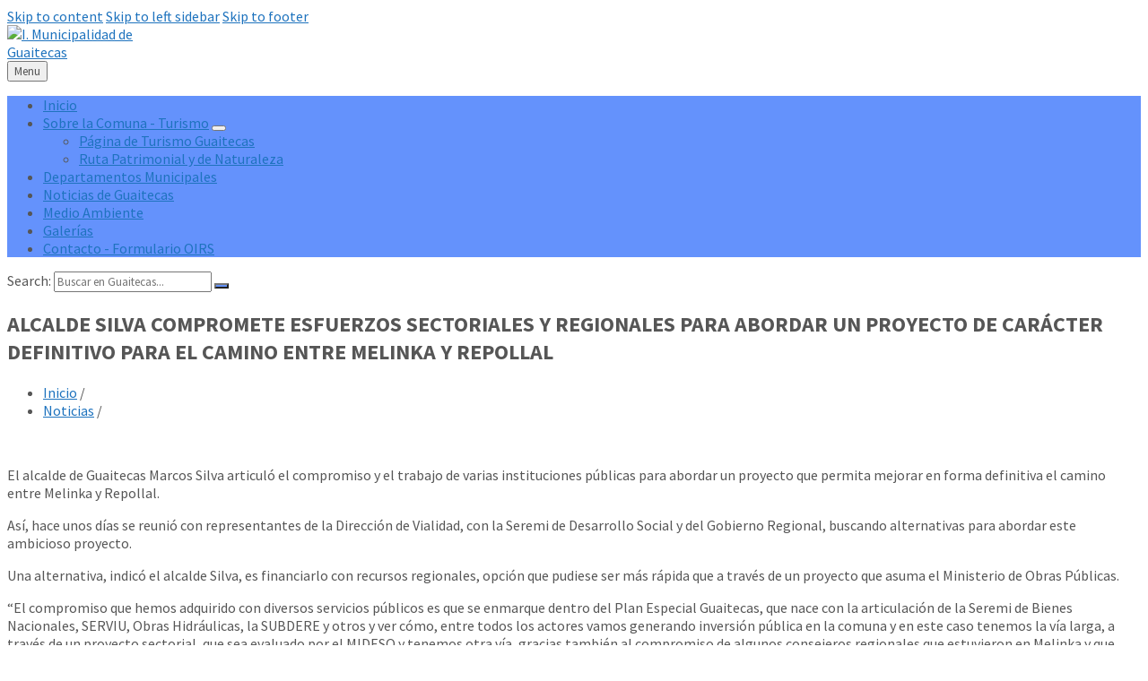

--- FILE ---
content_type: text/html; charset=UTF-8
request_url: https://muniguaitecas.cl/2023/07/19/alcalde-silva-compromete-esfuerzos-sectoriales-y-regionales-para-abordar-un-proyecto-de-caracter-definitivo-para-el-camino-entre-melinka-y-repollal/
body_size: 18560
content:
<!DOCTYPE html>
<html lang="es-CL">
<head>
    <meta http-equiv="Content-Type" content="text/html; charset=UTF-8">
    <meta name="viewport" content="width=device-width, initial-scale=1.0">
    <link rel="pingback" href="https://muniguaitecas.cl/xmlrpc.php">
    <title>ALCALDE SILVA COMPROMETE ESFUERZOS SECTORIALES Y REGIONALES PARA ABORDAR UN PROYECTO DE CARÁCTER DEFINITIVO PARA EL CAMINO ENTRE MELINKA Y REPOLLAL &#8211; I. Municipalidad de Guaitecas</title>
<meta name='robots' content='max-image-preview:large' />
	<style>img:is([sizes="auto" i], [sizes^="auto," i]) { contain-intrinsic-size: 3000px 1500px }</style>
	<link rel='dns-prefetch' href='//fonts.googleapis.com' />
<link rel="alternate" type="application/rss+xml" title="I. Municipalidad de Guaitecas &raquo; Feed" href="https://muniguaitecas.cl/feed/" />
<link rel="alternate" type="application/rss+xml" title="I. Municipalidad de Guaitecas &raquo; Feed de comentarios" href="https://muniguaitecas.cl/comments/feed/" />
<script type="text/javascript">
/* <![CDATA[ */
window._wpemojiSettings = {"baseUrl":"https:\/\/s.w.org\/images\/core\/emoji\/16.0.1\/72x72\/","ext":".png","svgUrl":"https:\/\/s.w.org\/images\/core\/emoji\/16.0.1\/svg\/","svgExt":".svg","source":{"concatemoji":"https:\/\/muniguaitecas.cl\/wp-includes\/js\/wp-emoji-release.min.js?ver=6.8.3"}};
/*! This file is auto-generated */
!function(s,n){var o,i,e;function c(e){try{var t={supportTests:e,timestamp:(new Date).valueOf()};sessionStorage.setItem(o,JSON.stringify(t))}catch(e){}}function p(e,t,n){e.clearRect(0,0,e.canvas.width,e.canvas.height),e.fillText(t,0,0);var t=new Uint32Array(e.getImageData(0,0,e.canvas.width,e.canvas.height).data),a=(e.clearRect(0,0,e.canvas.width,e.canvas.height),e.fillText(n,0,0),new Uint32Array(e.getImageData(0,0,e.canvas.width,e.canvas.height).data));return t.every(function(e,t){return e===a[t]})}function u(e,t){e.clearRect(0,0,e.canvas.width,e.canvas.height),e.fillText(t,0,0);for(var n=e.getImageData(16,16,1,1),a=0;a<n.data.length;a++)if(0!==n.data[a])return!1;return!0}function f(e,t,n,a){switch(t){case"flag":return n(e,"\ud83c\udff3\ufe0f\u200d\u26a7\ufe0f","\ud83c\udff3\ufe0f\u200b\u26a7\ufe0f")?!1:!n(e,"\ud83c\udde8\ud83c\uddf6","\ud83c\udde8\u200b\ud83c\uddf6")&&!n(e,"\ud83c\udff4\udb40\udc67\udb40\udc62\udb40\udc65\udb40\udc6e\udb40\udc67\udb40\udc7f","\ud83c\udff4\u200b\udb40\udc67\u200b\udb40\udc62\u200b\udb40\udc65\u200b\udb40\udc6e\u200b\udb40\udc67\u200b\udb40\udc7f");case"emoji":return!a(e,"\ud83e\udedf")}return!1}function g(e,t,n,a){var r="undefined"!=typeof WorkerGlobalScope&&self instanceof WorkerGlobalScope?new OffscreenCanvas(300,150):s.createElement("canvas"),o=r.getContext("2d",{willReadFrequently:!0}),i=(o.textBaseline="top",o.font="600 32px Arial",{});return e.forEach(function(e){i[e]=t(o,e,n,a)}),i}function t(e){var t=s.createElement("script");t.src=e,t.defer=!0,s.head.appendChild(t)}"undefined"!=typeof Promise&&(o="wpEmojiSettingsSupports",i=["flag","emoji"],n.supports={everything:!0,everythingExceptFlag:!0},e=new Promise(function(e){s.addEventListener("DOMContentLoaded",e,{once:!0})}),new Promise(function(t){var n=function(){try{var e=JSON.parse(sessionStorage.getItem(o));if("object"==typeof e&&"number"==typeof e.timestamp&&(new Date).valueOf()<e.timestamp+604800&&"object"==typeof e.supportTests)return e.supportTests}catch(e){}return null}();if(!n){if("undefined"!=typeof Worker&&"undefined"!=typeof OffscreenCanvas&&"undefined"!=typeof URL&&URL.createObjectURL&&"undefined"!=typeof Blob)try{var e="postMessage("+g.toString()+"("+[JSON.stringify(i),f.toString(),p.toString(),u.toString()].join(",")+"));",a=new Blob([e],{type:"text/javascript"}),r=new Worker(URL.createObjectURL(a),{name:"wpTestEmojiSupports"});return void(r.onmessage=function(e){c(n=e.data),r.terminate(),t(n)})}catch(e){}c(n=g(i,f,p,u))}t(n)}).then(function(e){for(var t in e)n.supports[t]=e[t],n.supports.everything=n.supports.everything&&n.supports[t],"flag"!==t&&(n.supports.everythingExceptFlag=n.supports.everythingExceptFlag&&n.supports[t]);n.supports.everythingExceptFlag=n.supports.everythingExceptFlag&&!n.supports.flag,n.DOMReady=!1,n.readyCallback=function(){n.DOMReady=!0}}).then(function(){return e}).then(function(){var e;n.supports.everything||(n.readyCallback(),(e=n.source||{}).concatemoji?t(e.concatemoji):e.wpemoji&&e.twemoji&&(t(e.twemoji),t(e.wpemoji)))}))}((window,document),window._wpemojiSettings);
/* ]]> */
</script>

<link rel='stylesheet' id='layerslider-css' href='https://muniguaitecas.cl/wp-content/plugins/LayerSlider/assets/static/layerslider/css/layerslider.css?ver=6.11.1' type='text/css' media='all' />
<link rel='stylesheet' id='ls-user-css' href='https://muniguaitecas.cl/wp-content/uploads/layerslider.custom.css?ver=6.11.1' type='text/css' media='all' />
<link rel='stylesheet' id='ls-google-fonts-css' href='https://fonts.googleapis.com/css?family=Lato:100,300,regular,700,900%7COpen+Sans:300%7CIndie+Flower:regular%7COswald:300,regular,700&#038;subset=latin%2Clatin-ext' type='text/css' media='all' />
<style id='wp-emoji-styles-inline-css' type='text/css'>

	img.wp-smiley, img.emoji {
		display: inline !important;
		border: none !important;
		box-shadow: none !important;
		height: 1em !important;
		width: 1em !important;
		margin: 0 0.07em !important;
		vertical-align: -0.1em !important;
		background: none !important;
		padding: 0 !important;
	}
</style>
<link rel='stylesheet' id='wp-block-library-css' href='https://muniguaitecas.cl/wp-includes/css/dist/block-library/style.min.css?ver=6.8.3' type='text/css' media='all' />
<style id='classic-theme-styles-inline-css' type='text/css'>
/*! This file is auto-generated */
.wp-block-button__link{color:#fff;background-color:#32373c;border-radius:9999px;box-shadow:none;text-decoration:none;padding:calc(.667em + 2px) calc(1.333em + 2px);font-size:1.125em}.wp-block-file__button{background:#32373c;color:#fff;text-decoration:none}
</style>
<link rel='stylesheet' id='awsm-ead-public-css' href='https://muniguaitecas.cl/wp-content/plugins/embed-any-document/css/embed-public.min.css?ver=2.7.7' type='text/css' media='all' />
<style id='global-styles-inline-css' type='text/css'>
:root{--wp--preset--aspect-ratio--square: 1;--wp--preset--aspect-ratio--4-3: 4/3;--wp--preset--aspect-ratio--3-4: 3/4;--wp--preset--aspect-ratio--3-2: 3/2;--wp--preset--aspect-ratio--2-3: 2/3;--wp--preset--aspect-ratio--16-9: 16/9;--wp--preset--aspect-ratio--9-16: 9/16;--wp--preset--color--black: #000000;--wp--preset--color--cyan-bluish-gray: #abb8c3;--wp--preset--color--white: #ffffff;--wp--preset--color--pale-pink: #f78da7;--wp--preset--color--vivid-red: #cf2e2e;--wp--preset--color--luminous-vivid-orange: #ff6900;--wp--preset--color--luminous-vivid-amber: #fcb900;--wp--preset--color--light-green-cyan: #7bdcb5;--wp--preset--color--vivid-green-cyan: #00d084;--wp--preset--color--pale-cyan-blue: #8ed1fc;--wp--preset--color--vivid-cyan-blue: #0693e3;--wp--preset--color--vivid-purple: #9b51e0;--wp--preset--gradient--vivid-cyan-blue-to-vivid-purple: linear-gradient(135deg,rgba(6,147,227,1) 0%,rgb(155,81,224) 100%);--wp--preset--gradient--light-green-cyan-to-vivid-green-cyan: linear-gradient(135deg,rgb(122,220,180) 0%,rgb(0,208,130) 100%);--wp--preset--gradient--luminous-vivid-amber-to-luminous-vivid-orange: linear-gradient(135deg,rgba(252,185,0,1) 0%,rgba(255,105,0,1) 100%);--wp--preset--gradient--luminous-vivid-orange-to-vivid-red: linear-gradient(135deg,rgba(255,105,0,1) 0%,rgb(207,46,46) 100%);--wp--preset--gradient--very-light-gray-to-cyan-bluish-gray: linear-gradient(135deg,rgb(238,238,238) 0%,rgb(169,184,195) 100%);--wp--preset--gradient--cool-to-warm-spectrum: linear-gradient(135deg,rgb(74,234,220) 0%,rgb(151,120,209) 20%,rgb(207,42,186) 40%,rgb(238,44,130) 60%,rgb(251,105,98) 80%,rgb(254,248,76) 100%);--wp--preset--gradient--blush-light-purple: linear-gradient(135deg,rgb(255,206,236) 0%,rgb(152,150,240) 100%);--wp--preset--gradient--blush-bordeaux: linear-gradient(135deg,rgb(254,205,165) 0%,rgb(254,45,45) 50%,rgb(107,0,62) 100%);--wp--preset--gradient--luminous-dusk: linear-gradient(135deg,rgb(255,203,112) 0%,rgb(199,81,192) 50%,rgb(65,88,208) 100%);--wp--preset--gradient--pale-ocean: linear-gradient(135deg,rgb(255,245,203) 0%,rgb(182,227,212) 50%,rgb(51,167,181) 100%);--wp--preset--gradient--electric-grass: linear-gradient(135deg,rgb(202,248,128) 0%,rgb(113,206,126) 100%);--wp--preset--gradient--midnight: linear-gradient(135deg,rgb(2,3,129) 0%,rgb(40,116,252) 100%);--wp--preset--font-size--small: 13px;--wp--preset--font-size--medium: 20px;--wp--preset--font-size--large: 36px;--wp--preset--font-size--x-large: 42px;--wp--preset--spacing--20: 0.44rem;--wp--preset--spacing--30: 0.67rem;--wp--preset--spacing--40: 1rem;--wp--preset--spacing--50: 1.5rem;--wp--preset--spacing--60: 2.25rem;--wp--preset--spacing--70: 3.38rem;--wp--preset--spacing--80: 5.06rem;--wp--preset--shadow--natural: 6px 6px 9px rgba(0, 0, 0, 0.2);--wp--preset--shadow--deep: 12px 12px 50px rgba(0, 0, 0, 0.4);--wp--preset--shadow--sharp: 6px 6px 0px rgba(0, 0, 0, 0.2);--wp--preset--shadow--outlined: 6px 6px 0px -3px rgba(255, 255, 255, 1), 6px 6px rgba(0, 0, 0, 1);--wp--preset--shadow--crisp: 6px 6px 0px rgba(0, 0, 0, 1);}:where(.is-layout-flex){gap: 0.5em;}:where(.is-layout-grid){gap: 0.5em;}body .is-layout-flex{display: flex;}.is-layout-flex{flex-wrap: wrap;align-items: center;}.is-layout-flex > :is(*, div){margin: 0;}body .is-layout-grid{display: grid;}.is-layout-grid > :is(*, div){margin: 0;}:where(.wp-block-columns.is-layout-flex){gap: 2em;}:where(.wp-block-columns.is-layout-grid){gap: 2em;}:where(.wp-block-post-template.is-layout-flex){gap: 1.25em;}:where(.wp-block-post-template.is-layout-grid){gap: 1.25em;}.has-black-color{color: var(--wp--preset--color--black) !important;}.has-cyan-bluish-gray-color{color: var(--wp--preset--color--cyan-bluish-gray) !important;}.has-white-color{color: var(--wp--preset--color--white) !important;}.has-pale-pink-color{color: var(--wp--preset--color--pale-pink) !important;}.has-vivid-red-color{color: var(--wp--preset--color--vivid-red) !important;}.has-luminous-vivid-orange-color{color: var(--wp--preset--color--luminous-vivid-orange) !important;}.has-luminous-vivid-amber-color{color: var(--wp--preset--color--luminous-vivid-amber) !important;}.has-light-green-cyan-color{color: var(--wp--preset--color--light-green-cyan) !important;}.has-vivid-green-cyan-color{color: var(--wp--preset--color--vivid-green-cyan) !important;}.has-pale-cyan-blue-color{color: var(--wp--preset--color--pale-cyan-blue) !important;}.has-vivid-cyan-blue-color{color: var(--wp--preset--color--vivid-cyan-blue) !important;}.has-vivid-purple-color{color: var(--wp--preset--color--vivid-purple) !important;}.has-black-background-color{background-color: var(--wp--preset--color--black) !important;}.has-cyan-bluish-gray-background-color{background-color: var(--wp--preset--color--cyan-bluish-gray) !important;}.has-white-background-color{background-color: var(--wp--preset--color--white) !important;}.has-pale-pink-background-color{background-color: var(--wp--preset--color--pale-pink) !important;}.has-vivid-red-background-color{background-color: var(--wp--preset--color--vivid-red) !important;}.has-luminous-vivid-orange-background-color{background-color: var(--wp--preset--color--luminous-vivid-orange) !important;}.has-luminous-vivid-amber-background-color{background-color: var(--wp--preset--color--luminous-vivid-amber) !important;}.has-light-green-cyan-background-color{background-color: var(--wp--preset--color--light-green-cyan) !important;}.has-vivid-green-cyan-background-color{background-color: var(--wp--preset--color--vivid-green-cyan) !important;}.has-pale-cyan-blue-background-color{background-color: var(--wp--preset--color--pale-cyan-blue) !important;}.has-vivid-cyan-blue-background-color{background-color: var(--wp--preset--color--vivid-cyan-blue) !important;}.has-vivid-purple-background-color{background-color: var(--wp--preset--color--vivid-purple) !important;}.has-black-border-color{border-color: var(--wp--preset--color--black) !important;}.has-cyan-bluish-gray-border-color{border-color: var(--wp--preset--color--cyan-bluish-gray) !important;}.has-white-border-color{border-color: var(--wp--preset--color--white) !important;}.has-pale-pink-border-color{border-color: var(--wp--preset--color--pale-pink) !important;}.has-vivid-red-border-color{border-color: var(--wp--preset--color--vivid-red) !important;}.has-luminous-vivid-orange-border-color{border-color: var(--wp--preset--color--luminous-vivid-orange) !important;}.has-luminous-vivid-amber-border-color{border-color: var(--wp--preset--color--luminous-vivid-amber) !important;}.has-light-green-cyan-border-color{border-color: var(--wp--preset--color--light-green-cyan) !important;}.has-vivid-green-cyan-border-color{border-color: var(--wp--preset--color--vivid-green-cyan) !important;}.has-pale-cyan-blue-border-color{border-color: var(--wp--preset--color--pale-cyan-blue) !important;}.has-vivid-cyan-blue-border-color{border-color: var(--wp--preset--color--vivid-cyan-blue) !important;}.has-vivid-purple-border-color{border-color: var(--wp--preset--color--vivid-purple) !important;}.has-vivid-cyan-blue-to-vivid-purple-gradient-background{background: var(--wp--preset--gradient--vivid-cyan-blue-to-vivid-purple) !important;}.has-light-green-cyan-to-vivid-green-cyan-gradient-background{background: var(--wp--preset--gradient--light-green-cyan-to-vivid-green-cyan) !important;}.has-luminous-vivid-amber-to-luminous-vivid-orange-gradient-background{background: var(--wp--preset--gradient--luminous-vivid-amber-to-luminous-vivid-orange) !important;}.has-luminous-vivid-orange-to-vivid-red-gradient-background{background: var(--wp--preset--gradient--luminous-vivid-orange-to-vivid-red) !important;}.has-very-light-gray-to-cyan-bluish-gray-gradient-background{background: var(--wp--preset--gradient--very-light-gray-to-cyan-bluish-gray) !important;}.has-cool-to-warm-spectrum-gradient-background{background: var(--wp--preset--gradient--cool-to-warm-spectrum) !important;}.has-blush-light-purple-gradient-background{background: var(--wp--preset--gradient--blush-light-purple) !important;}.has-blush-bordeaux-gradient-background{background: var(--wp--preset--gradient--blush-bordeaux) !important;}.has-luminous-dusk-gradient-background{background: var(--wp--preset--gradient--luminous-dusk) !important;}.has-pale-ocean-gradient-background{background: var(--wp--preset--gradient--pale-ocean) !important;}.has-electric-grass-gradient-background{background: var(--wp--preset--gradient--electric-grass) !important;}.has-midnight-gradient-background{background: var(--wp--preset--gradient--midnight) !important;}.has-small-font-size{font-size: var(--wp--preset--font-size--small) !important;}.has-medium-font-size{font-size: var(--wp--preset--font-size--medium) !important;}.has-large-font-size{font-size: var(--wp--preset--font-size--large) !important;}.has-x-large-font-size{font-size: var(--wp--preset--font-size--x-large) !important;}
:where(.wp-block-post-template.is-layout-flex){gap: 1.25em;}:where(.wp-block-post-template.is-layout-grid){gap: 1.25em;}
:where(.wp-block-columns.is-layout-flex){gap: 2em;}:where(.wp-block-columns.is-layout-grid){gap: 2em;}
:root :where(.wp-block-pullquote){font-size: 1.5em;line-height: 1.6;}
</style>
<link rel='stylesheet' id='contact-form-7-css' href='https://muniguaitecas.cl/wp-content/plugins/contact-form-7/includes/css/styles.css?ver=6.1.1' type='text/css' media='all' />
<style id='contact-form-7-inline-css' type='text/css'>
.wpcf7 .wpcf7-recaptcha iframe {margin-bottom: 0;}.wpcf7 .wpcf7-recaptcha[data-align="center"] > div {margin: 0 auto;}.wpcf7 .wpcf7-recaptcha[data-align="right"] > div {margin: 0 0 0 auto;}
</style>
<link rel='stylesheet' id='lsvr-townpress-main-style-css' href='https://muniguaitecas.cl/wp-content/themes/townpress/style.css?ver=3.4.1' type='text/css' media='all' />
<link rel='stylesheet' id='lsvr-townpress-general-style-css' href='https://muniguaitecas.cl/wp-content/themes/townpress/assets/css/general.css?ver=3.4.1' type='text/css' media='all' />
<style id='lsvr-townpress-general-style-inline-css' type='text/css'>
body, input, textarea, select, button, #cancel-comment-reply-link, .lsvr_listing-map__infobox { font-family: 'Source Sans Pro', Arial, sans-serif; }
html, body { font-size: 16px; }
.header-logo { max-width: 174px; } .header-logo--front { max-width: 251px; } @media ( max-width: 991px ) { .header-logo { max-width: 140px; } }
</style>
<link rel='stylesheet' id='lsvr-townpress-google-fonts-css' href='//fonts.googleapis.com/css?family=Source+Sans+Pro%3A400%2C400italic%2C600%2C600italic%2C700%2C700italic&#038;ver=6.8.3' type='text/css' media='all' />
<link rel='stylesheet' id='lsvr-townpress-color-scheme-css' href='https://muniguaitecas.cl/wp-content/themes/townpress/assets/css/skins/default.css?ver=3.4.1' type='text/css' media='all' />
<style id='lsvr-townpress-color-scheme-inline-css' type='text/css'>
body { color: #565656; }a { color: #1e73be; }abbr { border-color: #565656; }button { color: #565656; }input, select, textarea { color: #565656; }.c-button { border-color: #6492fc; background-color: #6492fc; }.c-button--outline { color: #6492fc; }.c-search-form__button { background-color: #6492fc; }.header-navbar { background-color: #6492fc; }.header-menu__item--dropdown .header-menu__item .header-menu__item-link { color: #6492fc; }.header-map__close { background-color: #6492fc; }.header-map-toggle__ico { color: #6492fc; }.header-map-toggle--active { background-color: #6492fc; }.header-languages__item-link { #565656; }.header-languages__item--active .header-languages__item-link { background-color: #6492fc; }.header-login__link { color: #565656; }.header-login__ico { color: #6492fc; }.header-login__link--logout { background-color: #6492fc; }.header-toolbar-toggle__menu-button { color: #565656; }.header-toolbar-toggle__menu-button--active { background-color: #6492fc; }.header-mobile-menu { background-color: #6492fc; }.post-password-form input[type="submit"] { background-color: #6492fc; }.post-comments__list a.comment-edit-link { color: #6492fc; }.comment-form .submit { background-color: #6492fc; }.post-pagination__item-link,.post-pagination__number-link { color: #6492fc; }.post-pagination__number--active .post-pagination__number-link { background-color: #6492fc; }.post-pagination__number-link:hover { color: #6492fc; }.navigation.pagination a { color: #6492fc; }.navigation.pagination .page-numbers.current { background-color: #6492fc; }.navigation.pagination .page-numbers:not( .next ):not( .prev ):not( .dots ):not( .current ):hover { color: #6492fc; }.lsvr_listing-map__marker-inner { background-color: #6492fc; border-color: #6492fc; }.lsvr_listing-map__marker-inner:before { border-top-color: #6492fc; }.lsvr_listing-map__infobox-more-link { background-color: #6492fc; }.lsvr_listing-post-single .post__contact-item-icon { color: #6492fc; }.lsvr_listing-post-single .post__social-link:hover { background-color: #6492fc; }.lsvr_event-post-single .post__info-item-icon { color: #6492fc; }.lsvr_document-post-archive--default .post__title-link { color: #6492fc; }.lsvr_document-post-archive--categorized-attachments .post-tree__item-toggle { color: #6492fc; }.lsvr_document-post-archive--categorized-attachments .post-tree__item-icon--folder { color: #6492fc; }.lsvr_person-post-page .post__contact-item-icon { color: #6492fc; }.lsvr_person-post-page .post__social-link:hover { background-color: #6492fc; }.widget__title-icon { color: #6492fc; }.lsvr-townpress-menu-widget__nav { background-color: #6492fc; }.lsvr_event-list-widget__item-date-month { background-color: #6492fc; }.lsvr_event-filter-widget__option--datepicker:after { color: #6492fc; }.lsvr_event-filter-widget__submit-button { background-color: #6492fc; }.lsvr_person-list-widget__item-title-link { color: #6492fc; }.lsvr_person-list-widget__item-social-link:hover { background-color: #6492fc; }.lsvr_person-featured-widget__title-link { color: #6492fc; }.lsvr_person-featured-widget__social-link:hover { background-color: #6492fc; }.widget_display_search .button { background-color: #6492fc; }.footer-widgets .widget__title-icon { color: #6492fc; }.lsvr_person-list-widget__item-social-link { background-color: #6492fc; }.lsvr_person-featured-widget__social-link { background-color: #6492fc; }.footer-social__link { background-color: #6492fc; }.lsvr-townpress-posts__title-icon { color: #6492fc; }.lsvr-townpress-post-slider__indicator-inner { background-color: #6492fc; }.lsvr-townpress-sitemap__title-icon { color: #6492fc; }.lsvr-button { border-color: #6492fc; background-color: #6492fc; }.lsvr-counter__number { color: #6492fc; }.lsvr-cta__button-link { border-color: #6492fc; background-color: #6492fc; }.lsvr-feature__icon { color: #6492fc; }.lsvr-progress-bar__bar-inner { background-color: #6492fc; }.lsvr-pricing-table__title { background-color: #6492fc; }.lsvr-pricing-table__price-value { color: #6492fc; }.lsvr-pricing-table__button-link { border-color: #6492fc; background-color: #6492fc; }.bbp-submit-wrapper button { border-color: #6492fc; background-color: #6492fc; }#bbpress-forums .bbp-reply-content #subscription-toggle a { color: #6492fc; }#bbpress-forums .bbp-pagination-links .page-numbers.current { background-color: #6492fc; }#bbpress-forums #bbp-your-profile fieldset input,#bbpress-forums #bbp-your-profile fieldset textarea { color: #565656; }#bbpress-forums #bbp-your-profile #bbp_user_edit_submit { border-color: #6492fc; background-color: #6492fc; }.lsvr-datepicker .ui-datepicker-prev,.lsvr-datepicker .ui-datepicker-next { color: #6492fc; }.lsvr-datepicker th { color: #6492fc; }.lsvr-datepicker td a { color: #565656; }.lsvr-datepicker .ui-state-active { color: #6492fc; }.back-to-top__link { background-color: #6492fc; }
</style>
<script type="text/javascript" src="https://muniguaitecas.cl/wp-includes/js/jquery/jquery.min.js?ver=3.7.1" id="jquery-core-js"></script>
<script type="text/javascript" src="https://muniguaitecas.cl/wp-includes/js/jquery/jquery-migrate.min.js?ver=3.4.1" id="jquery-migrate-js"></script>
<script type="text/javascript" id="layerslider-utils-js-extra">
/* <![CDATA[ */
var LS_Meta = {"v":"6.11.1","fixGSAP":"1"};
/* ]]> */
</script>
<script type="text/javascript" src="https://muniguaitecas.cl/wp-content/plugins/LayerSlider/assets/static/layerslider/js/layerslider.utils.js?ver=6.11.1" id="layerslider-utils-js"></script>
<script type="text/javascript" src="https://muniguaitecas.cl/wp-content/plugins/LayerSlider/assets/static/layerslider/js/layerslider.kreaturamedia.jquery.js?ver=6.11.1" id="layerslider-js"></script>
<script type="text/javascript" src="https://muniguaitecas.cl/wp-content/plugins/LayerSlider/assets/static/layerslider/js/layerslider.transitions.js?ver=6.11.1" id="layerslider-transitions-js"></script>
<script type="text/javascript" src="https://muniguaitecas.cl/wp-content/uploads/layerslider.custom.transitions.js?ver=6.11.1" id="ls-user-transitions-js"></script>
<script type="text/javascript" src="https://muniguaitecas.cl/wp-content/plugins/lsvr-events/assets/js/lsvr-events.min.js?ver=1.8.0" id="lsvr-events-scripts-js"></script>
<script type="text/javascript" id="lsvr-townpress-toolkit-weather-widget-js-extra">
/* <![CDATA[ */
var lsvr_townpress_toolkit_ajax_weather_widget_var = {"url":"https:\/\/muniguaitecas.cl\/wp-admin\/admin-ajax.php","nonce":"02fff345a5"};
/* ]]> */
</script>
<script type="text/javascript" src="https://muniguaitecas.cl/wp-content/plugins/lsvr-townpress-toolkit/assets/js/lsvr-townpress-toolkit-weather-widget.min.js?ver=1.5.2" id="lsvr-townpress-toolkit-weather-widget-js"></script>
<meta name="generator" content="Powered by LayerSlider 6.11.1 - Multi-Purpose, Responsive, Parallax, Mobile-Friendly Slider Plugin for WordPress." />
<!-- LayerSlider updates and docs at: https://layerslider.kreaturamedia.com -->
<link rel="https://api.w.org/" href="https://muniguaitecas.cl/wp-json/" /><link rel="alternate" title="JSON" type="application/json" href="https://muniguaitecas.cl/wp-json/wp/v2/posts/20215" /><link rel="EditURI" type="application/rsd+xml" title="RSD" href="https://muniguaitecas.cl/xmlrpc.php?rsd" />
<link rel="canonical" href="https://muniguaitecas.cl/2023/07/19/alcalde-silva-compromete-esfuerzos-sectoriales-y-regionales-para-abordar-un-proyecto-de-caracter-definitivo-para-el-camino-entre-melinka-y-repollal/" />
<link rel='shortlink' href='https://muniguaitecas.cl/?p=20215' />
<link rel="alternate" title="oEmbed (JSON)" type="application/json+oembed" href="https://muniguaitecas.cl/wp-json/oembed/1.0/embed?url=https%3A%2F%2Fmuniguaitecas.cl%2F2023%2F07%2F19%2Falcalde-silva-compromete-esfuerzos-sectoriales-y-regionales-para-abordar-un-proyecto-de-caracter-definitivo-para-el-camino-entre-melinka-y-repollal%2F" />
<link rel="alternate" title="oEmbed (XML)" type="text/xml+oembed" href="https://muniguaitecas.cl/wp-json/oembed/1.0/embed?url=https%3A%2F%2Fmuniguaitecas.cl%2F2023%2F07%2F19%2Falcalde-silva-compromete-esfuerzos-sectoriales-y-regionales-para-abordar-un-proyecto-de-caracter-definitivo-para-el-camino-entre-melinka-y-repollal%2F&#038;format=xml" />
		<script type="text/javascript">
				(function(c,l,a,r,i,t,y){
					c[a]=c[a]||function(){(c[a].q=c[a].q||[]).push(arguments)};t=l.createElement(r);t.async=1;
					t.src="https://www.clarity.ms/tag/"+i+"?ref=wordpress";y=l.getElementsByTagName(r)[0];y.parentNode.insertBefore(t,y);
				})(window, document, "clarity", "script", "q4wayylf71");
		</script>
		<meta name="generator" content="Powered by WPBakery Page Builder - drag and drop page builder for WordPress."/>
<link rel="icon" href="https://muniguaitecas.cl/wp-content/uploads/2018/08/cropped-logoTrans-32x32.png" sizes="32x32" />
<link rel="icon" href="https://muniguaitecas.cl/wp-content/uploads/2018/08/cropped-logoTrans-192x192.png" sizes="192x192" />
<link rel="apple-touch-icon" href="https://muniguaitecas.cl/wp-content/uploads/2018/08/cropped-logoTrans-180x180.png" />
<meta name="msapplication-TileImage" content="https://muniguaitecas.cl/wp-content/uploads/2018/08/cropped-logoTrans-270x270.png" />
<noscript><style> .wpb_animate_when_almost_visible { opacity: 1; }</style></noscript></head>

<body data-rsssl=1 class="wp-singular post-template-default single single-post postid-20215 single-format-standard wp-custom-logo wp-theme-townpress lsvr-accessibility wpb-js-composer js-comp-ver-6.2.0 vc_responsive">

	
	
	<!-- WRAPPER : begin -->
	<div id="wrapper">

		
		
	<a href="#main" class="accessibility-link accessibility-link--skip-to-content screen-reader-text">Skip to content</a>

			<a href="#sidebar-left" class="accessibility-link accessibility-link--skip-to-left-sidebar screen-reader-text">Skip to left sidebar</a>
	
	
	<a href="#footer" class="accessibility-link accessibility-link--skip-to-footer screen-reader-text">Skip to footer</a>


		
		<!-- HEADER : begin -->
		<header id="header" >
			<div class="header__inner">

				
				
				
				
				
				<!-- HEADER CONTENT : begin -->
				<div class="header__content">
					<div class="lsvr-container">
						<div class="header__content-inner">

							
							
	<!-- HEADER BRANDING : begin -->
	<div  class="header-logo">
		<a href="https://muniguaitecas.cl/" class="header-logo__link"
			aria-label="Site logo">
			<img src="https://muniguaitecas.cl/wp-content/uploads/2018/08/cropped-logoTrans-1.png"
				class="header-logo__image"
				alt="I. Municipalidad de Guaitecas">
		</a>
	</div>
	<!-- HEADER BRANDING : end -->


							
							

	<!-- HEADER TOOLBAR TOGGLE : begin -->
<div class="header-toolbar-toggle">

	<button class="header-toolbar-toggle__menu-button" type="button"
		aria-controls="header-mobile-menu"
        aria-haspopup="true"
        aria-expanded="false">
		<span class="header-toolbar-toggle__menu-button-ico header-toolbar-toggle__menu-button-ico--open icon-menu" aria-hidden="true"></span>
		<span class="header-toolbar-toggle__menu-button-ico header-toolbar-toggle__menu-button-ico--close icon-cross" aria-hidden="true"></span>
		<span class="header-toolbar-toggle__menu-button-label">Menu</span>
	</button>

	
</div>
<!-- HEADER TOOLBAR TOGGLE : end -->
	<!-- HEADER TOOLBAR : begin -->
	<div class="header-toolbar">

		
		
		
		
		
		
		
		
	<!-- HEADER MOBILE MENU : begin -->
	<nav id="header-mobile-menu" class="header-mobile-menu"
        data-label-expand-submenu="Expand submenu"
        data-label-collapse-submenu="Collapse submenu"

					aria-label="menuprincipal"
		>

	    <ul id="menu-menuprincipal" class="header-mobile-menu__list" role="menu">
        	<li id="header-mobile-menu__item-9741"
                class="header-mobile-menu__item header-mobile-menu__item--level-0 menu-item menu-item-type-post_type menu-item-object-page menu-item-home"
                role="presentation">

                <a href="https://muniguaitecas.cl/"
                    id="header-mobile-menu__item-link-9741"
                	class="header-mobile-menu__item-link header-mobile-menu__item-link--level-0"
                    role="menuitem"

                                    	>

                    Inicio</a>

            
            </li>

            
        	<li id="header-mobile-menu__item-9797"
                class="header-mobile-menu__item header-mobile-menu__item--level-0 menu-item menu-item-type-custom menu-item-object-custom menu-item-has-children"
                role="presentation">

                <a href="https://turismo.muniguaitecas.cl/"
                    id="header-mobile-menu__item-link-9797"
                	class="header-mobile-menu__item-link header-mobile-menu__item-link--level-0"
                    role="menuitem"

                                    	>

                    Sobre la Comuna - Turismo</a>

            
            <button id="header-mobile-menu__toggle-9797"
                class="header-mobile-menu__toggle header-mobile-menu__toggle--level-0" type="button"
                aria-label="Expand submenu"
                aria-controls="header-mobile-menu__submenu-9797"
                aria-haspopup="true"
                aria-expanded="false">
                <span class="header-mobile-menu__toggle-icon" aria-hidden="true"></span>
            </button>

        	<ul id="header-mobile-menu__submenu-9797"
                class="header-mobile-menu__submenu sub-menu header-mobile-menu__submenu--level-0"
                aria-labelledby="header-mobile-menu__item-link-9797"
                aria-expanded="false"
                role="menu">

            
        	<li id="header-mobile-menu__item-18765"
                class="header-mobile-menu__item header-mobile-menu__item--level-1 menu-item menu-item-type-custom menu-item-object-custom"
                role="presentation">

                <a href="https://turismo.muniguaitecas.cl/"
                    id="header-mobile-menu__item-link-18765"
                	class="header-mobile-menu__item-link header-mobile-menu__item-link--level-1"
                    role="menuitem"

                                    	>

                    Página de Turismo Guaitecas</a>

            
            </li>

            
        	<li id="header-mobile-menu__item-18764"
                class="header-mobile-menu__item header-mobile-menu__item--level-1 menu-item menu-item-type-custom menu-item-object-custom"
                role="presentation">

                <a href="https://rutapatrimonialguaitecas.cl/"
                    id="header-mobile-menu__item-link-18764"
                	class="header-mobile-menu__item-link header-mobile-menu__item-link--level-1"
                    role="menuitem"

                                    	>

                    Ruta Patrimonial y de Naturaleza</a>

            
            </li>

            
        	</ul>

            
            </li>

            
        	<li id="header-mobile-menu__item-9736"
                class="header-mobile-menu__item header-mobile-menu__item--level-0 menu-item menu-item-type-post_type menu-item-object-page"
                role="presentation">

                <a href="https://muniguaitecas.cl/departamentos/"
                    id="header-mobile-menu__item-link-9736"
                	class="header-mobile-menu__item-link header-mobile-menu__item-link--level-0"
                    role="menuitem"

                                    	>

                    Departamentos Municipales</a>

            
            </li>

            
        	<li id="header-mobile-menu__item-9808"
                class="header-mobile-menu__item header-mobile-menu__item--level-0 menu-item menu-item-type-post_type menu-item-object-page"
                role="presentation">

                <a href="https://muniguaitecas.cl/noticias-de-guaitecas/"
                    id="header-mobile-menu__item-link-9808"
                	class="header-mobile-menu__item-link header-mobile-menu__item-link--level-0"
                    role="menuitem"

                                    	>

                    Noticias de Guaitecas</a>

            
            </li>

            
        	<li id="header-mobile-menu__item-9737"
                class="header-mobile-menu__item header-mobile-menu__item--level-0 menu-item menu-item-type-post_type menu-item-object-page"
                role="presentation">

                <a href="https://muniguaitecas.cl/medio-ambiente/"
                    id="header-mobile-menu__item-link-9737"
                	class="header-mobile-menu__item-link header-mobile-menu__item-link--level-0"
                    role="menuitem"

                                    	>

                    Medio Ambiente</a>

            
            </li>

            
        	<li id="header-mobile-menu__item-9987"
                class="header-mobile-menu__item header-mobile-menu__item--level-0 menu-item menu-item-type-custom menu-item-object-custom"
                role="presentation">

                <a href="/galeria/"
                    id="header-mobile-menu__item-link-9987"
                	class="header-mobile-menu__item-link header-mobile-menu__item-link--level-0"
                    role="menuitem"

                                    	>

                    Galerías</a>

            
            </li>

            
        	<li id="header-mobile-menu__item-9738"
                class="header-mobile-menu__item header-mobile-menu__item--level-0 menu-item menu-item-type-post_type menu-item-object-page"
                role="presentation">

                <a href="https://muniguaitecas.cl/contacto/"
                    id="header-mobile-menu__item-link-9738"
                	class="header-mobile-menu__item-link header-mobile-menu__item-link--level-0"
                    role="menuitem"

                                    	>

                    Contacto - Formulario OIRS</a>

            
            </li>

            </ul>
	</nav>
	<!-- HEADER MOBILE MENU : end -->


		
		
	<!-- HEADER SEARCH : begin -->
	<div class="header-search header-toolbar__item">

		<!-- SEARCH FORM : begin -->
<form class="c-search-form" action="https://muniguaitecas.cl/" method="get" role="search">
	<div class="c-search-form__inner">
		<div class="c-search-form__input-holder">

			<label class="c-search-form__input-label screen-reader-text" for="c-search-form__input-427">Search:</label>
			<input id="c-search-form__input-427" class="c-search-form__input" type="text" name="s"
				value=""
				placeholder="Buscar en Guaitecas..."
				aria-label="Search field">

			<button class="c-search-form__button" type="submit" title="Submit search">
				<span class="c-search-form__button-ico icon-magnifier" aria-hidden="true"></span></button>

		</div>
	</div>
</form>
<!-- SEARCH FORM : end -->
	</div>
	<!-- HEADER SEARCH : end -->


		
	</div>
	<!-- HEADER TOOLBAR : end -->



							
						</div>
					</div>
				</div>
				<!-- HEADER CONTENT : end -->

				
			</div>
		</header>
		<!-- HEADER : end -->

		
		
	<div class="header-background header-background--random"
		data-slideshow-speed="10">

		
			<div class="header-background__image header-background__image--default"
				style="background-image: url( 'https://muniguaitecas.cl/wp-content/uploads/2018/08/FONDOWEB2-1.png' );"></div>

		
	</div>


		
		<!-- CORE : begin -->
		<div id="core">
			<div class="core__inner">
<!-- COLUMNS : begin -->
<div id="columns">
	<div class="columns__inner">
		<div class="lsvr-container">

			
				<div class="lsvr-grid">
					<div class="columns__main lsvr-grid__col lsvr-grid__col--span-9 lsvr-grid__col--push-3">

			
			<!-- MAIN : begin -->
			<main id="main">
				<div class="main__inner">
<!-- POST SINGLE : begin -->
<div class="post-single blog-post-single">

	
		<!-- POST : begin -->
		<article class="post-20215 post type-post status-publish format-standard has-post-thumbnail hentry category-municipalidad category-noticias category-proyectos category-social category-trabajo-noticias">
			<div class="post__inner">

				
	
	<!-- MAIN HEADER : begin -->
	<header class="main__header">

		
		<h1 class="main__title">

			ALCALDE SILVA COMPROMETE ESFUERZOS SECTORIALES Y REGIONALES PARA ABORDAR UN PROYECTO DE CARÁCTER DEFINITIVO PARA EL CAMINO ENTRE MELINKA Y REPOLLAL
		</h1>

		
		
	
	<!-- BREADCRUMBS : begin -->
	<div class="breadcrumbs">
		<div class="breadcrumbs__inner">

			
			<nav class="breadcrumbs__nav" aria-label="Breadcrumbs">
				<ul class="breadcrumbs__list">

					
						<li class="breadcrumbs__item">
							<a href="https://muniguaitecas.cl/" class="breadcrumbs__link">Inicio</a>
							<span class="breadcrumbs__item-decor" aria-hidden="true">/</span>
						</li>

					
						<li class="breadcrumbs__item">
							<a href="https://muniguaitecas.cl/noticias/" class="breadcrumbs__link">Noticias</a>
							<span class="breadcrumbs__item-decor" aria-hidden="true">/</span>
						</li>

					
				</ul>
			</nav>

			
			<!-- BREADCRUMBS META DATA : begin -->
			<script type="application/ld+json">
			{
				"@context": "http://schema.org",
				"@type": "BreadcrumbList",
				"itemListElement" : [
										{
						"@type": "ListItem",
						"position": 1,
						"item": {
							"@id": "https://muniguaitecas.cl/",
							"name": "Inicio"
						}
					},										{
						"@type": "ListItem",
						"position": 2,
						"item": {
							"@id": "https://muniguaitecas.cl/noticias/",
							"name": "Noticias"
						}
					}									]
			}
			</script>
			<!-- BREADCRUMBS META DATA : end -->

		
		</div>
	</div>
	<!-- BREADCRUMBS : end -->

	

		
	</header>
	<!-- MAIN HEADER : end -->

	

				<!-- POST WRAPPER : begin -->
				<div class="post__wrapper">
					<div class="c-content-box">

						
						
	<!-- POST THUMBNAIL : begin -->
	<p class="post__thumbnail">
		<img width="1032" height="774" src="https://muniguaitecas.cl/wp-content/uploads/2023/07/Camino-Melinka-Repollal.jpg" class="attachment-full size-full wp-post-image" alt="" decoding="async" fetchpriority="high" srcset="https://muniguaitecas.cl/wp-content/uploads/2023/07/Camino-Melinka-Repollal.jpg 1032w, https://muniguaitecas.cl/wp-content/uploads/2023/07/Camino-Melinka-Repollal-300x225.jpg 300w, https://muniguaitecas.cl/wp-content/uploads/2023/07/Camino-Melinka-Repollal-1024x768.jpg 1024w, https://muniguaitecas.cl/wp-content/uploads/2023/07/Camino-Melinka-Repollal-768x576.jpg 768w" sizes="(max-width: 1032px) 100vw, 1032px" />	</p>
	<!-- POST THUMBNAIL : end -->


						
						
	<!-- POST TEXT : begin -->
	<div class="post__content">
		<p>El alcalde de Guaitecas Marcos Silva articuló el compromiso y el trabajo de varias instituciones públicas para abordar un proyecto que permita mejorar en forma definitiva el camino entre Melinka y Repollal.</p>
<p>Así, hace unos días se reunió con representantes de la Dirección de Vialidad, con la Seremi de Desarrollo Social y del Gobierno Regional, buscando alternativas para abordar este ambicioso proyecto.</p>
<p>Una alternativa, indicó el alcalde Silva, es financiarlo con recursos regionales, opción que pudiese ser más rápida que a través de un proyecto que asuma el Ministerio de Obras Públicas.</p>
<p>“El compromiso que hemos adquirido con diversos servicios públicos es que se enmarque dentro del Plan Especial Guaitecas, que nace con la articulación de la Seremi de Bienes Nacionales, SERVIU, Obras Hidráulicas, la SUBDERE y otros y ver cómo, entre todos los actores vamos generando inversión pública en la comuna y en este caso tenemos la vía larga, a través de un proyecto sectorial, que sea evaluado por el MIDESO y tenemos otra vía, gracias también al compromiso de algunos consejeros regionales que estuvieron en Melinka y que están interesados en acortar los tiempos y esta vuelta corta puede ser a través de proyectos que pudiéramos acordar con el Gobierno Regional o a través de un sólo proyecto que nos permita absorber mano de obra y mejorar la conectividad entre Melinka y Repollal”, dijo el alcalde de Guaitecas Marcos Silva, quien indicó este tipo de encuentros alientan a seguir trabajando en las soluciones a las grandes necesidades que tiene la comuna, como es su conectividad interna.</p>
<p>En torno a cómo abortar esta iniciativa, el alcalde Marcos Silva señaló que una alternativa es que la Dirección de Vialidad desarrolle el proyecto técnico y se busque a nivel regional los recursos para su ejecución, ya sea en su totalidad o parcializado.</p>
<p>“Está el compromiso de Vialidad de trabajar en el proyecto técnico, que indique los kilómetros a mejorar, en ensanchamiento, el número de alcantarillas, barreras, captación de aguas lluvia y cuánto cuesta este proyecto y a partir de eso dividirlo en un sólo gran proyecto, en dos o tres y que nos permita en el corto tiempo tener una solución definitiva en el camino entre Melinka y Repollal, que los más probable sea con adoquines”.</p>
<p>El alcalde de Guaitecas recordó que en la comuna se elaboraron adoquines y otros materiales para mejorar las calles de la Melinka, por lo que hay una experiencia a la que se puede recurrir para abordar este ambicioso proyecto vial.</p>
<p>“Cuando parte la chancadora en Melinka se implementó en el pozo lastre la construcción de adoquines, soleras y solerillas y hubo mucha gente trabajando en eso y hoy en día, muchas de las calles de Melinka que tienen adoquines es también gracias al esfuerzo de muchas mujeres y hombres que trabajaron en este proyecto, entonces hoy día podemos recurrir a la misma metodología o en su defecto, adquirir los adoquines afuera y la mejorar del camino entre Melinka y Repollal con mano de obra local”, señaló finalmente el alcalde de Guaitecas Marcos Silva, quien añadió que entre los actores involucrados hay consenso en relación a que una solución definitiva al camino entre Melinka y Repollal a la larga será más barata que seguir invirtiendo todos los años en su mantención.</p>
			</div>
	<!-- POST TEXT : end -->


						
						
	<!-- POST FOOTER : begin -->
	<footer class="post__footer">

		<!-- POST META : begin -->
		<ul class="post__meta" aria-label="Post Meta">

			
				<!-- POST DATE : begin -->
				<li class="post__meta-item post__meta-item--date">

					<span class="post__meta-item-icon post__meta-item-icon--date" aria-hidden="true"></span>

					<span class="post__meta-date" role="group">
						Julio 19, 2023					</span>

					
						<span class="post__meta-author">por <a href="https://muniguaitecas.cl/author/jtoledo/" class="post__meta-author-link" rel="author">Juan Toledo</a></span>

					
					
						<span class="post__meta-categories">
					<span class="post__terms post__terms--category">
						en <a href="https://muniguaitecas.cl/category/noticias/municipalidad/" class="post__term-link">Municipalidad</a><span class="post__terms-separator" aria-hidden="true">, </span><a href="https://muniguaitecas.cl/category/noticias/" class="post__term-link">Noticias</a><span class="post__terms-separator" aria-hidden="true">, </span><a href="https://muniguaitecas.cl/category/noticias/proyectos/" class="post__term-link">Proyectos</a><span class="post__terms-separator" aria-hidden="true">, </span><a href="https://muniguaitecas.cl/category/noticias/social/" class="post__term-link">Social</a><span class="post__terms-separator" aria-hidden="true">, </span><a href="https://muniguaitecas.cl/category/noticias/trabajo-noticias/" class="post__term-link">Trabajo</a>					</span>

				</span>

					
				</li>
				<!-- POST DATE : end -->

			
			
		</ul>
		<!-- POST META : end -->

	</footer>
	<!-- POST FOOTER : end -->


						
					</div>
				</div>
				<!-- POST WRAPPER : begin -->

				
			<script type="application/ld+json">
			{
				"@context" : "http://schema.org",
				"@type" : "NewsArticle",
				"headline": "ALCALDE SILVA COMPROMETE ESFUERZOS SECTORIALES Y REGIONALES PARA ABORDAR UN PROYECTO DE CARÁCTER DEFINITIVO PARA EL CAMINO ENTRE MELINKA Y REPOLLAL",
				"url" : "https://muniguaitecas.cl/2023/07/19/alcalde-silva-compromete-esfuerzos-sectoriales-y-regionales-para-abordar-un-proyecto-de-caracter-definitivo-para-el-camino-entre-melinka-y-repollal/",
				"mainEntityOfPage" : "https://muniguaitecas.cl/2023/07/19/alcalde-silva-compromete-esfuerzos-sectoriales-y-regionales-para-abordar-un-proyecto-de-caracter-definitivo-para-el-camino-entre-melinka-y-repollal/",
			 	"datePublished": "2023-07-19T09:27:14-04:00",
			 	"dateModified": "2023-07-19T09:31:41-04:00",
			 	"description": "El alcalde de Guaitecas Marcos Silva articuló el compromiso y el trabajo de varias instituciones públicas para abordar un proyecto que permita mejorar en forma definitiva el camino entre Melinka y Repollal. Así, hace unos días se reunió con representantes de la Dirección de Vialidad, con la Seremi de Desarrollo Social y del Gobierno Regional, [&hellip;]",
			 	"author": {
			 		"@type" : "person",
			 		"name" : "Juan Toledo",
			 		"url" : ""
			 	},
			 	"publisher" : {
			 		"@id" : "https://muniguaitecas.cl#WebSitePublisher"
			 	}

			 	
							 	,"image": {
			 		"@type" : "ImageObject",
			 		"url" : "https://muniguaitecas.cl/wp-content/uploads/2023/07/Camino-Melinka-Repollal.jpg",
			 		"width" : "1032",
			 		"height" : "774",
			 		"thumbnailUrl" : "https://muniguaitecas.cl/wp-content/uploads/2023/07/Camino-Melinka-Repollal-150x150.jpg"
			 	}
			 	
			}
			</script>

		
			</div>
		</article>
		<!-- POST : end -->

		
	<!-- POST NAVIGATION : begin -->
	<div class="post-navigation">
		<div class="c-content-box">

			<ul class="post-navigation__list">

				
					<!-- PREVIOUS POST : begin -->
					<li class="post-navigation__prev">
						<div class="post-navigation__prev-inner">

							<h6 class="post-navigation__title">
								<a href="https://muniguaitecas.cl/2023/07/20/con-recursos-del-8-del-gobierno-regional-la-municipalidad-de-guaitecas-abrio-una-escuela-de-formacion-deportiva-denominada-estrellas-del-manana/"
									class="post-navigation__title-link">
									Anterior								</a>
							</h6>

							<a href="https://muniguaitecas.cl/2023/07/20/con-recursos-del-8-del-gobierno-regional-la-municipalidad-de-guaitecas-abrio-una-escuela-de-formacion-deportiva-denominada-estrellas-del-manana/"
								class="post-navigation__link">
								CON RECURSOS DEL 8% DEL GOBIERNO REGIONAL, LA MUNICIPALIDAD DE GUAITECAS ABRIÓ UNA ESCUELA DE FORMACIÓN DEPORTIVA DENOMINADA “ESTRELLAS DEL MAÑANA”							</a>

						</div>
					</li>
					<!-- PREVIOUS POST : end -->

				
				
					<!-- NEXT POST : begin -->
					<li class="post-navigation__next">
						<div class="post-navigation__next-inner">

							<h6 class="post-navigation__title">
								<a href="https://muniguaitecas.cl/2023/07/18/en-alrededor-de-50-pesos-por-kilowatt-disminuiran-las-tarifas-electricas-en-guaitecas/"
									class="post-navigation__title-link">
									Siguiente								</a>
							</h6>

							<a href="https://muniguaitecas.cl/2023/07/18/en-alrededor-de-50-pesos-por-kilowatt-disminuiran-las-tarifas-electricas-en-guaitecas/"
								class="post-navigation__link">
								EN ALREDEDOR DE 50 PESOS POR KILOWATT DISMINUIRÁN LAS TARIFAS ELÉCTRICAS EN GUAITECAS							</a>

						</div>
					</li>
					<!-- NEXT POST : end -->

				
			</ul>

		</div>
	</div>
	<!-- POST NAVIGATION : end -->


	    
	
</div>
<!-- POST SINGLE : end -->

				</div>
			</main>
			<!-- MAIN : end -->

			
				</div>

				
					<div class="columns__sidebar columns__sidebar--left lsvr-grid__col lsvr-grid__col--span-3 lsvr-grid__col--pull-9">

						
	<!-- LEFT SIDEBAR : begin -->
	<aside id="sidebar-left">
		<div class="sidebar-left__inner">

			<div id="lsvr_townpress_menu-3" class="widget lsvr-townpress-menu-widget"><div class="widget__inner">
<div class="widget__content">

	
		<nav class="lsvr-townpress-menu-widget__nav lsvr-townpress-menu-widget__nav--expanded-active"
			data-label-expand-submenu="Expand submenu"
			data-label-collapse-submenu="Collapse submenu"

			
				aria-label="menuprincipal"

			>

		    <ul id="menu-menuprincipal-1" class="lsvr-townpress-menu-widget__list" role="menu">
            
            <li id="lsvr-townpress-menu-widget__item-9741-343"
                class="lsvr-townpress-menu-widget__item lsvr-townpress-menu-widget__item--level-0 menu-item menu-item-type-post_type menu-item-object-page menu-item-home"
                role="presentation">

                <a href="https://muniguaitecas.cl/"
                    id="lsvr-townpress-menu-widget__item-link-9741-343"
                    class="lsvr-townpress-menu-widget__item-link lsvr-townpress-menu-widget__item-link--level-0"
                    role="menuitem"

                    
                                        >

                    
                    Inicio</a>

            
            </li>

            
            
            <li id="lsvr-townpress-menu-widget__item-9797-534"
                class="lsvr-townpress-menu-widget__item lsvr-townpress-menu-widget__item--level-0 menu-item menu-item-type-custom menu-item-object-custom menu-item-has-children"
                role="presentation">

                <a href="https://turismo.muniguaitecas.cl/"
                    id="lsvr-townpress-menu-widget__item-link-9797-534"
                    class="lsvr-townpress-menu-widget__item-link lsvr-townpress-menu-widget__item-link--level-0"
                    role="menuitem"

                    
                        aria-owns="lsvr-townpress-menu-widget__submenu-9797-534"
                        aria-controls="lsvr-townpress-menu-widget__submenu-9797-534"
                        aria-haspopup="true"
                        aria-expanded="false"

                    
                                        >

                    
                    Sobre la Comuna - Turismo</a>

            
            <button class="lsvr-townpress-menu-widget__toggle lsvr-townpress-menu-widget__toggle--level-0" type="button"
                aria-label="Expand submenu"
                aria-controls="lsvr-townpress-menu-widget__submenu-9797-534"
                aria-haspopup="true"
                aria-expanded="false">
                <span class="lsvr-townpress-menu-widget__toggle-icon"
                    aria-hidden="true"></span>
            </button>

            <ul id="lsvr-townpress-menu-widget__submenu-9797-534"
                class="lsvr-townpress-menu-widget__submenu lsvr-townpress-menu-widget__submenu--level-0"
                aria-labelledby="lsvr-townpress-menu-widget__item-link-9797-534"
                aria-expanded="false"
                role="menu">

            
            
            <li id="lsvr-townpress-menu-widget__item-18765-317"
                class="lsvr-townpress-menu-widget__item lsvr-townpress-menu-widget__item--level-1 menu-item menu-item-type-custom menu-item-object-custom"
                role="presentation">

                <a href="https://turismo.muniguaitecas.cl/"
                    id="lsvr-townpress-menu-widget__item-link-18765-317"
                    class="lsvr-townpress-menu-widget__item-link lsvr-townpress-menu-widget__item-link--level-1"
                    role="menuitem"

                    
                                        >

                    
                    Página de Turismo Guaitecas</a>

            
            </li>

            
            
            <li id="lsvr-townpress-menu-widget__item-18764-48"
                class="lsvr-townpress-menu-widget__item lsvr-townpress-menu-widget__item--level-1 menu-item menu-item-type-custom menu-item-object-custom"
                role="presentation">

                <a href="https://rutapatrimonialguaitecas.cl/"
                    id="lsvr-townpress-menu-widget__item-link-18764-48"
                    class="lsvr-townpress-menu-widget__item-link lsvr-townpress-menu-widget__item-link--level-1"
                    role="menuitem"

                    
                                        >

                    
                    Ruta Patrimonial y de Naturaleza</a>

            
            </li>

            
            </ul>

            
            </li>

            
            
            <li id="lsvr-townpress-menu-widget__item-9736-938"
                class="lsvr-townpress-menu-widget__item lsvr-townpress-menu-widget__item--level-0 menu-item menu-item-type-post_type menu-item-object-page"
                role="presentation">

                <a href="https://muniguaitecas.cl/departamentos/"
                    id="lsvr-townpress-menu-widget__item-link-9736-938"
                    class="lsvr-townpress-menu-widget__item-link lsvr-townpress-menu-widget__item-link--level-0"
                    role="menuitem"

                    
                                        >

                    
                    Departamentos Municipales</a>

            
            </li>

            
            
            <li id="lsvr-townpress-menu-widget__item-9808-924"
                class="lsvr-townpress-menu-widget__item lsvr-townpress-menu-widget__item--level-0 menu-item menu-item-type-post_type menu-item-object-page"
                role="presentation">

                <a href="https://muniguaitecas.cl/noticias-de-guaitecas/"
                    id="lsvr-townpress-menu-widget__item-link-9808-924"
                    class="lsvr-townpress-menu-widget__item-link lsvr-townpress-menu-widget__item-link--level-0"
                    role="menuitem"

                    
                                        >

                    
                    Noticias de Guaitecas</a>

            
            </li>

            
            
            <li id="lsvr-townpress-menu-widget__item-9737-581"
                class="lsvr-townpress-menu-widget__item lsvr-townpress-menu-widget__item--level-0 menu-item menu-item-type-post_type menu-item-object-page"
                role="presentation">

                <a href="https://muniguaitecas.cl/medio-ambiente/"
                    id="lsvr-townpress-menu-widget__item-link-9737-581"
                    class="lsvr-townpress-menu-widget__item-link lsvr-townpress-menu-widget__item-link--level-0"
                    role="menuitem"

                    
                                        >

                    
                    Medio Ambiente</a>

            
            </li>

            
            
            <li id="lsvr-townpress-menu-widget__item-9987-629"
                class="lsvr-townpress-menu-widget__item lsvr-townpress-menu-widget__item--level-0 menu-item menu-item-type-custom menu-item-object-custom"
                role="presentation">

                <a href="/galeria/"
                    id="lsvr-townpress-menu-widget__item-link-9987-629"
                    class="lsvr-townpress-menu-widget__item-link lsvr-townpress-menu-widget__item-link--level-0"
                    role="menuitem"

                    
                                        >

                    
                    Galerías</a>

            
            </li>

            
            
            <li id="lsvr-townpress-menu-widget__item-9738-12"
                class="lsvr-townpress-menu-widget__item lsvr-townpress-menu-widget__item--level-0 menu-item menu-item-type-post_type menu-item-object-page"
                role="presentation">

                <a href="https://muniguaitecas.cl/contacto/"
                    id="lsvr-townpress-menu-widget__item-link-9738-12"
                    class="lsvr-townpress-menu-widget__item-link lsvr-townpress-menu-widget__item-link--level-0"
                    role="menuitem"

                    
                                        >

                    
                    Contacto - Formulario OIRS</a>

            
            </li>

            </ul>
		</nav>

	
</div>

</div></div><div id="media_image-6" class="widget widget_media_image"><div class="widget__inner"><h3 class="widget__title widget__title--has-icon"><span class="widget__title-icon icon-info-circle" aria-hidden="true"></span>Transparencia Activa</h3><a href="https://www.portaltransparencia.cl/PortalPdT/pdtta?codOrganismo=MU101"><img width="300" height="100" src="https://muniguaitecas.cl/wp-content/uploads/2018/07/transparencia-activa-1-300x100-300x100.jpg" class="image wp-image-9746  attachment-medium size-medium" alt="" style="max-width: 100%; height: auto;" decoding="async" loading="lazy" /></a></div></div><div id="media_image-7" class="widget widget_media_image"><div class="widget__inner"><h3 class="widget__title widget__title--has-icon"><span class="widget__title-icon icon-info-circle" aria-hidden="true"></span>Transparencia Pasiva</h3><a href="https://www.portaltransparencia.cl/PortalPdT/web/guest/directorio-de-organismos-regulados?p_p_id=pdtorganismos_WAR_pdtorganismosportlet&#038;orgcode=ec3eedf4ecc8431d6244b3a810b2a40b"><img width="300" height="100" src="https://muniguaitecas.cl/wp-content/uploads/2018/07/banner_transparencia-300x100-1-300x100.jpg" class="image wp-image-9747  attachment-medium size-medium" alt="" style="max-width: 100%; height: auto;" decoding="async" loading="lazy" /></a></div></div><div id="media_image-28" class="widget widget_media_image"><div class="widget__inner"><h3 class="widget__title widget__title--has-icon"><span class="widget__title-icon icon-graph" aria-hidden="true"></span>Estados Financieros</h3><a href="https://muniguaitecas.cl/estados-financieros/"><img width="300" height="100" src="https://muniguaitecas.cl/wp-content/uploads/2019/05/estados-financieros-300x100.png" class="image wp-image-13307  attachment-medium size-medium" alt="" style="max-width: 100%; height: auto;" decoding="async" loading="lazy" /></a></div></div><div id="lsvr_directory_listing_list-3" class="widget lsvr_listing-list-widget"><div class="widget__inner"><h3 class="widget__title widget__title--has-icon"><span class="widget__title-icon icon-map-marker" aria-hidden="true"></span>Lugares de Interés</h3>
<div class="widget__content lsvr_listing-list-widget__content">

	
		<ul class="lsvr_listing-list-widget__list">

    		
    			<li class="lsvr_listing-list-widget__item lsvr_listing-list-widget__item--has-thumb">

        			
        				<p class="lsvr_listing-list-widget__item-thumb">
        					<a href="https://muniguaitecas.cl/lugares/liceo-melinka/" class="lsvr_listing-list-widget__item-thumb-link">
        						<img width="150" height="150" src="https://muniguaitecas.cl/wp-content/uploads/2018/07/WhatsApp-Image-2018-06-29-at-5.45.53-PM-150x150.jpeg" class="attachment-thumbnail size-thumbnail wp-post-image" alt="" decoding="async" loading="lazy" srcset="https://muniguaitecas.cl/wp-content/uploads/2018/07/WhatsApp-Image-2018-06-29-at-5.45.53-PM-150x150.jpeg 150w, https://muniguaitecas.cl/wp-content/uploads/2018/07/WhatsApp-Image-2018-06-29-at-5.45.53-PM-100x100.jpeg 100w" sizes="auto, (max-width: 150px) 100vw, 150px" />        					</a>
        				</p>

        			
        			<div class="lsvr_listing-list-widget__item-content">

	        			<h4 class="lsvr_listing-list-widget__item-title">
	        				<a href="https://muniguaitecas.cl/lugares/liceo-melinka/" class="lsvr_listing-list-widget__item-title-link">
	        					Liceo Melinka	        				</a>
	        			</h4>

	        			
	        				<p class="lsvr_listing-list-widget__item-address" title="Address">
	        					Costanera S/N	        				</p>

	        			
						
					</div>

    			</li>

    		
		</ul>

		
			<p class="widget__more">

				
					<a href="https://muniguaitecas.cl/lugares/" class="widget__more-link">Ver más lugares</a>

				
			</p>

		
	
</div>

</div></div><div id="lsvr_townpress_weather-3" class="widget lsvr-townpress-weather-widget"><div class="widget__inner"><h3 class="widget__title widget__title--has-icon"><span class="widget__title-icon icon-cloud-sun" aria-hidden="true"></span>El clima en Guaitecas</h3>
<div class="widget__content">

	
		<div class="lsvr-townpress-weather-widget__time">
			<h4 class="lsvr-townpress-weather-widget__time-title">Local Time</h4>
			<p class="lsvr-townpress-weather-widget__time-value"
				data-timezone="">
				3:42 am			</p>
		</div>

	
	
		<div class="lsvr-townpress-weather-widget__weather lsvr-townpress-weather-widget__weather--loading"
			data-ajax-params="{&quot;address&quot;:&quot;&quot;,&quot;latitude&quot;:&quot;-43.9009&quot;,&quot;longitude&quot;:&quot;-73.7444&quot;,&quot;forecast_length&quot;:3,&quot;units_format&quot;:&quot;metric&quot;,&quot;update_interval&quot;:&quot;3hours&quot;}"
			data-forecast-length="3">

			<span class="lsvr-townpress-weather-widget__weather-spinner c-spinner"></span>

			<ul class="lsvr-townpress-weather-widget__weather-list" style="display: none;">

				<li class="lsvr-townpress-weather-widget__weather-item lsvr-townpress-weather-widget__weather-item--current">

					<div class="lsvr-townpress-weather-widget__weather-item-labels">
						<h4 class="lsvr-townpress-weather-widget__weather-item-title">
							Today						</h4>
						<h5 class="lsvr-townpress-weather-widget__weather-item-date">
							Enero 20, 2026						</h5>
					</div>

					<div class="lsvr-townpress-weather-widget__weather-item-values">
						<span class="lsvr-townpress-weather-widget__weather-item-icon" aria-hidden="true"></span>
						<div class="lsvr-townpress-weather-widget__weather-item-temperature"
							title="Temperature">
							&deg;C						</div>
						<div class="lsvr-townpress-weather-widget__weather-item-wind"
							title="Wind speed">
							m/s						</div>
					</div>

				</li>

				
					<li class="lsvr-townpress-weather-widget__weather-item lsvr-townpress-weather-widget__weather-item--forecast lsvr-townpress-weather-widget__weather-item--forecast-1"
							data-timestamp="1768996800">

						<div class="lsvr-townpress-weather-widget__weather-item-labels">
							<h4 class="lsvr-townpress-weather-widget__weather-item-title">
								Miércoles							</h4>
							<h5 class="lsvr-townpress-weather-widget__weather-item-date">
								Enero 21, 2026							</h5>
						</div>

						<div class="lsvr-townpress-weather-widget__weather-item-values">
							<span class="lsvr-townpress-weather-widget__weather-item-icon" aria-hidden="true"></span>
							<div class="lsvr-townpress-weather-widget__weather-item-temperature"
								title="Temperature">
								&deg;C							</div>
							<div class="lsvr-townpress-weather-widget__weather-item-wind"
								title="Wind speed">
								m/s							</div>
						</div>

					</li>

				
					<li class="lsvr-townpress-weather-widget__weather-item lsvr-townpress-weather-widget__weather-item--forecast lsvr-townpress-weather-widget__weather-item--forecast-2"
							data-timestamp="1769083200">

						<div class="lsvr-townpress-weather-widget__weather-item-labels">
							<h4 class="lsvr-townpress-weather-widget__weather-item-title">
								Jueves							</h4>
							<h5 class="lsvr-townpress-weather-widget__weather-item-date">
								Enero 22, 2026							</h5>
						</div>

						<div class="lsvr-townpress-weather-widget__weather-item-values">
							<span class="lsvr-townpress-weather-widget__weather-item-icon" aria-hidden="true"></span>
							<div class="lsvr-townpress-weather-widget__weather-item-temperature"
								title="Temperature">
								&deg;C							</div>
							<div class="lsvr-townpress-weather-widget__weather-item-wind"
								title="Wind speed">
								m/s							</div>
						</div>

					</li>

				
					<li class="lsvr-townpress-weather-widget__weather-item lsvr-townpress-weather-widget__weather-item--forecast lsvr-townpress-weather-widget__weather-item--forecast-3"
							data-timestamp="1769169600">

						<div class="lsvr-townpress-weather-widget__weather-item-labels">
							<h4 class="lsvr-townpress-weather-widget__weather-item-title">
								Viernes							</h4>
							<h5 class="lsvr-townpress-weather-widget__weather-item-date">
								Enero 23, 2026							</h5>
						</div>

						<div class="lsvr-townpress-weather-widget__weather-item-values">
							<span class="lsvr-townpress-weather-widget__weather-item-icon" aria-hidden="true"></span>
							<div class="lsvr-townpress-weather-widget__weather-item-temperature"
								title="Temperature">
								&deg;C							</div>
							<div class="lsvr-townpress-weather-widget__weather-item-wind"
								title="Wind speed">
								m/s							</div>
						</div>

					</li>

				
			</ul>

		</div>

	
	
</div>

</div></div><div id="lsvr_galleries_gallery_list-3" class="widget lsvr_gallery-list-widget"><div class="widget__inner"><h3 class="widget__title widget__title--has-icon"><span class="widget__title-icon icon-pictures" aria-hidden="true"></span>Galerías Fotográficas</h3>
<div class="widget__content">

	
		<ul class="lsvr_gallery-list-widget__list">

    		
				
    			<li class="lsvr_gallery-list-widget__item lsvr_gallery-list-widget__item--has-thumb">

    				<div class="lsvr_gallery-list-widget__item-inner">

						
							<p class="lsvr_gallery-list-widget__item-thumb">
								<a href="https://muniguaitecas.cl/galeria/preseleccion-concurso-apreciando-las-guaitecas-tras-el-lente/" class="lsvr_gallery-list-widget__item-thumb-link">
									<img src="https://muniguaitecas.cl/wp-content/uploads/2021/09/concursos-de-fotografia-150x150.jpg"
										class="lsvr_gallery-list-widget__item-thumb-img"
										title="Preselección Concurso &quot;Apreciando las Guaitecas tras el lente&quot;"
										alt="">
								</a>
							</p>

						
						<div class="lsvr_gallery-list-widget__item-content">

							<h4 class="lsvr_gallery-list-widget__item-title">
								<a href="https://muniguaitecas.cl/galeria/preseleccion-concurso-apreciando-las-guaitecas-tras-el-lente/" class="lsvr_gallery-list-widget__item-title-link">
									Preselección Concurso &quot;Apreciando las Guaitecas tras el lente&quot;								</a>
							</h4>

							
								<p class="lsvr_gallery-list-widget__item-date">
									Noviembre 22, 2021								</p>

							
							
								<p class="lsvr_gallery-list-widget__item-count">
									34 images								</p>

							
						</div>

					</div>

    			</li>

    		
				
    			<li class="lsvr_gallery-list-widget__item lsvr_gallery-list-widget__item--has-thumb">

    				<div class="lsvr_gallery-list-widget__item-inner">

						
							<p class="lsvr_gallery-list-widget__item-thumb">
								<a href="https://muniguaitecas.cl/galeria/exposicion-c-cultural-castro/" class="lsvr_gallery-list-widget__item-thumb-link">
									<img src="https://muniguaitecas.cl/wp-content/uploads/2020/05/IMG_20191202_165309-150x150.jpg"
										class="lsvr_gallery-list-widget__item-thumb-img"
										title="Exposición C. Cultural Castro"
										alt="">
								</a>
							</p>

						
						<div class="lsvr_gallery-list-widget__item-content">

							<h4 class="lsvr_gallery-list-widget__item-title">
								<a href="https://muniguaitecas.cl/galeria/exposicion-c-cultural-castro/" class="lsvr_gallery-list-widget__item-title-link">
									Exposición C. Cultural Castro								</a>
							</h4>

							
								<p class="lsvr_gallery-list-widget__item-date">
									Mayo 28, 2020								</p>

							
							
								<p class="lsvr_gallery-list-widget__item-count">
									53 images								</p>

							
						</div>

					</div>

    			</li>

    		
				
    			<li class="lsvr_gallery-list-widget__item lsvr_gallery-list-widget__item--has-thumb">

    				<div class="lsvr_gallery-list-widget__item-inner">

						
							<p class="lsvr_gallery-list-widget__item-thumb">
								<a href="https://muniguaitecas.cl/galeria/exposicion-virtual-c-cultural-melinka/" class="lsvr_gallery-list-widget__item-thumb-link">
									<img src="https://muniguaitecas.cl/wp-content/uploads/2020/05/20181212_212804-150x150.jpg"
										class="lsvr_gallery-list-widget__item-thumb-img"
										title="Exposición virtual C. Cultural Melinka"
										alt="">
								</a>
							</p>

						
						<div class="lsvr_gallery-list-widget__item-content">

							<h4 class="lsvr_gallery-list-widget__item-title">
								<a href="https://muniguaitecas.cl/galeria/exposicion-virtual-c-cultural-melinka/" class="lsvr_gallery-list-widget__item-title-link">
									Exposición virtual C. Cultural Melinka								</a>
							</h4>

							
								<p class="lsvr_gallery-list-widget__item-date">
									Mayo 28, 2020								</p>

							
							
								<p class="lsvr_gallery-list-widget__item-count">
									93 images								</p>

							
						</div>

					</div>

    			</li>

    		
				
    			<li class="lsvr_gallery-list-widget__item lsvr_gallery-list-widget__item--has-thumb">

    				<div class="lsvr_gallery-list-widget__item-inner">

						
							<p class="lsvr_gallery-list-widget__item-thumb">
								<a href="https://muniguaitecas.cl/galeria/certificaion-sence-2018/" class="lsvr_gallery-list-widget__item-thumb-link">
									<img src="https://muniguaitecas.cl/wp-content/uploads/2018/08/o_IMG_0367-150x150.jpg"
										class="lsvr_gallery-list-widget__item-thumb-img"
										title="Certificaión Sence 2018"
										alt="">
								</a>
							</p>

						
						<div class="lsvr_gallery-list-widget__item-content">

							<h4 class="lsvr_gallery-list-widget__item-title">
								<a href="https://muniguaitecas.cl/galeria/certificaion-sence-2018/" class="lsvr_gallery-list-widget__item-title-link">
									Certificaión Sence 2018								</a>
							</h4>

							
								<p class="lsvr_gallery-list-widget__item-date">
									Julio 30, 2018								</p>

							
							
								<p class="lsvr_gallery-list-widget__item-count">
									30 images								</p>

							
						</div>

					</div>

    			</li>

    		
		</ul>

		
			<p class="widget__more">

				
					<a href="https://muniguaitecas.cl/galeria/" class="widget__more-link">Más galerías</a>

				
			</p>

		
	
</div>

</div></div><div id="lsvr_notices_notice_list-3" class="widget lsvr_notice-list-widget"><div class="widget__inner"><h3 class="widget__title widget__title--has-icon"><span class="widget__title-icon icon-bullhorn" aria-hidden="true"></span>Avisos</h3>
<div class="widget__content">

	
		<p class="widget__no-results">There are no notices</p>

	
</div>

</div></div><div id="lsvr_events_event_list-3" class="widget lsvr_event-list-widget"><div class="widget__inner"><h3 class="widget__title widget__title--has-icon"><span class="widget__title-icon icon-calendar-full" aria-hidden="true"></span>Próximos Eventos</h3>
<div class="widget__content">

	
		<p class="widget__no-results">There are no events</p>

	
</div>

</div></div><div id="media_image-8" class="widget widget_media_image"><div class="widget__inner"><h3 class="widget__title widget__title--has-icon"><span class="widget__title-icon icon-travel-bag" aria-hidden="true"></span>Ley del Lobby</h3><a href="https://www.leylobby.gob.cl/instituciones/mu101"><img width="300" height="100" src="https://muniguaitecas.cl/wp-content/uploads/2018/07/plataforma-ley-de-lobby-300x100.png" class="image wp-image-9745  attachment-medium size-medium" alt="" style="max-width: 100%; height: auto;" decoding="async" loading="lazy" /></a></div></div><div id="media_image-9" class="widget widget_media_image"><div class="widget__inner"><h3 class="widget__title widget__title--has-icon"><span class="widget__title-icon icon-leaf" aria-hidden="true"></span>SCAM</h3><a href="/medio-ambiente/"><img width="300" height="95" src="https://muniguaitecas.cl/wp-content/uploads/2018/08/2018-05-22_21-55-02-300x95-300x95.png" class="image wp-image-9990  attachment-medium size-medium" alt="" style="max-width: 100%; height: auto;" decoding="async" loading="lazy" /></a></div></div>
		</div>
	</aside>
	<!-- LEFT SIDEBAR : end -->


					</div>

				
				
				</div>

			
		</div>
	</div>
</div>
<!-- COLUMNS : end -->
		</div>
	</div>
	<!-- CORE : end -->

	
	<!-- FOOTER : begin -->
	<footer id="footer"  class="footer--has-background"		 style="background-image: url( 'https://muniguaitecas.cl/wp-content/uploads/2018/08/IMG_9669-2000-1000.jpg' );">
		<div class="footer__inner">

			
			
	<!-- FOOTER WIDGETS : begin -->
	<div class="footer-widgets">
		<div class="footer-widgets__inner">
			<div class="lsvr-container">
				<div class="lsvr-grid lsvr-grid--3-cols lsvr-grid--md-2-cols">

					<div class="footer-widgets__column lsvr-grid__col lsvr-grid__col--span-4 lsvr-grid__col--md lsvr-grid__col--md-span-6 lsvr-grid__col--lg lsvr-grid__col--lg-span-6"><div class="footer-widgets__column-inner"><div id="text-2" class="widget widget_text"><div class="widget__inner"><h3 class="widget__title widget__title--has-icon"><span class="widget__title-icon icon-envelope-o" aria-hidden="true"></span>Contáctenos</h3>			<div class="textwidget"><p>Aeropuerto S/N<br />
Puerto Melinka, Guaitecas</p>
<p>Fono: (67) 2431697<br />
Email: partes@muniguaitecas.cl</p>
<p>Horarios de Atención:<br />
08:30 – 17:30 De Lunes a Jueves<br />
08:30 – 16:30 Viernes</p>
</div>
		</div></div></div></div><div class="footer-widgets__column lsvr-grid__col lsvr-grid__col--span-4 lsvr-grid__col--md lsvr-grid__col--md-span-6 lsvr-grid__col--lg lsvr-grid__col--lg-span-6"><div class="footer-widgets__column-inner"><div id="layerslider_widget-2" class="widget layerslider_widget"><div class="widget__inner"><h3 class="widget__title widget__title--has-icon"><span class="widget__title-icon icon-rocket" aria-hidden="true"></span>Enlaces Externos</h3><script type="text/javascript">jQuery(function() { _initLayerSlider( '#layerslider_4_rfgibezk9pfm', {sliderVersion: '', responsiveUnder: 0, layersContainer: 0, hideUnder: 0, hideOver: 100000, pauseOnHover: 1, skin: 'v5', navButtons: false, skinsPath: 'https://muniguaitecas.cl/wp-content/plugins/LayerSlider/assets/static/layerslider/skins/', type: 'responsive', showCircleTimer: false}); });</script><div id="layerslider_4_rfgibezk9pfm" class="ls-wp-container fitvidsignore" style="width:400px;height:200px;margin:0 auto;margin-bottom: 0px;"><div class="ls-slide" data-ls="duration:4000;"><img width="306" height="121" src="https://muniguaitecas.cl/wp-content/uploads/2018/08/2018-05-22_18-35-07.png" class="ls-l" alt="" decoding="async" loading="lazy" srcset="https://muniguaitecas.cl/wp-content/uploads/2018/08/2018-05-22_18-35-07.png 306w, https://muniguaitecas.cl/wp-content/uploads/2018/08/2018-05-22_18-35-07-300x119.png 300w" sizes="auto, (max-width: 306px) 100vw, 306px" style="width:;height:;padding-top:;padding-right:;padding-bottom:;padding-left:;border-top:;border-right:;border-bottom:;border-left:;font-family:;font-size:;line-height:;color:;background:;border-radius:;top:41px;left:46px;" data-ls="offsetxin:80;offsetxout:-80;durationout:400;parallaxlevel:0;"><a href="http://www.academia.subdere.gov.cl/" target="_blank" class="ls-link ls-link-on-top"></a></div><div class="ls-slide" data-ls="duration:4000;"><img width="216" height="131" src="https://muniguaitecas.cl/wp-content/uploads/2018/08/2018-05-22_18-38-09.png" class="ls-l" alt="" decoding="async" loading="lazy" style="width:;height:;padding-top:;padding-right:;padding-bottom:;padding-left:;border-top:;border-right:;border-bottom:;border-left:;font-family:;font-size:;line-height:;color:;background:;border-radius:;top:35px;left:89px;" data-ls="offsetxin:80;offsetxout:-80;durationout:400;parallaxlevel:0;"><a href="https://rsh.ministeriodesarrollosocial.gob.cl/portada" target="_blank" class="ls-link ls-link-on-top"></a></div><div class="ls-slide" data-ls="duration:4000;"><img width="291" height="123" src="https://muniguaitecas.cl/wp-content/uploads/2018/08/2018-05-22_18-53-12.png" class="ls-l" alt="" decoding="async" loading="lazy" style="width:;height:;padding-top:;padding-right:;padding-bottom:;padding-left:;border-top:;border-right:;border-bottom:;border-left:;font-family:;font-size:;line-height:;color:;background:;border-radius:;top:40px;left:55px;" data-ls="offsetxin:80;offsetxout:-80;durationout:400;parallaxlevel:0;"><a href="http://www.crececontigo.gob.cl/" target="_blank" class="ls-link ls-link-on-top"></a></div><div class="ls-slide" data-ls="duration:4000;"><img width="260" height="54" src="https://muniguaitecas.cl/wp-content/uploads/2018/08/logo-mercadopublico-1.png" class="ls-l" alt="" decoding="async" loading="lazy" style="width:;height:;padding-top:;padding-right:;padding-bottom:;padding-left:;border-top:;border-right:;border-bottom:;border-left:;font-family:;font-size:;line-height:;color:;background:;border-radius:;top:86px;left:74px;" data-ls="offsetxin:80;offsetxout:-80;durationout:400;parallaxlevel:0;"><h2 style="width:;height:;padding-top:;padding-right:;padding-bottom:;padding-left:;border-top:;border-right:;border-bottom:;border-left:;font-family:;font-size:;line-height:;color:#f0f0f0;background:;border-radius:;top:52px;left:72px;" class="ls-l" data-ls="offsetxin:80;offsetxout:-80;durationout:400;parallaxlevel:0;">Licitaciones de la Municipalidad</h2><a href="http://www.mercadopublico.cl/Portal/Modules/Site/Busquedas/ResultadoBusqueda.aspx?qs=1&IdEmpresa=gpgVQN650go=" target="_blank" class="ls-link ls-link-on-top"></a></div><div class="ls-slide" data-ls="duration:4000;"><img width="180" height="163" src="https://muniguaitecas.cl/wp-content/uploads/2018/07/G_aysen.jpg" class="ls-l" alt="" decoding="async" loading="lazy" style="width:;height:;padding-top:;padding-right:;padding-bottom:;padding-left:;border-top:;border-right:;border-bottom:;border-left:;font-family:;font-size:;line-height:;color:;background:;border-radius:;top:20px;left:111px;" data-ls="offsetxin:80;offsetxout:-80;durationout:400;parallaxlevel:0;"><a href="http://www.gobernacionaysen.gov.cl" target="_blank" class="ls-link ls-link-on-top"></a></div><div class="ls-slide" data-ls="duration:4000;"><img width="458" height="220" src="https://muniguaitecas.cl/wp-content/uploads/2018/08/logoindapchilelomejor-1.png" class="ls-l" alt="" decoding="async" loading="lazy" srcset="https://muniguaitecas.cl/wp-content/uploads/2018/08/logoindapchilelomejor-1.png 458w, https://muniguaitecas.cl/wp-content/uploads/2018/08/logoindapchilelomejor-1-300x144.png 300w" sizes="auto, (max-width: 458px) 100vw, 458px" style="width:390px;height:;padding-top:;padding-right:;padding-bottom:;padding-left:;border-top:;border-right:;border-bottom:;border-left:;font-family:;font-size:;line-height:;color:;background:;border-radius:;top:6px;left:4px;" data-ls="offsetxin:80;offsetxout:-80;durationout:400;parallaxlevel:0;"><a href="http://www.indap.gob.cl/" target="_blank" class="ls-link ls-link-on-top"></a></div><div class="ls-slide" data-ls="duration:4000;"><img width="1481" height="433" src="https://muniguaitecas.cl/wp-content/uploads/2018/08/logo-corfo-1.png" class="ls-l" alt="" decoding="async" loading="lazy" srcset="https://muniguaitecas.cl/wp-content/uploads/2018/08/logo-corfo-1.png 1481w, https://muniguaitecas.cl/wp-content/uploads/2018/08/logo-corfo-1-300x88.png 300w, https://muniguaitecas.cl/wp-content/uploads/2018/08/logo-corfo-1-768x225.png 768w, https://muniguaitecas.cl/wp-content/uploads/2018/08/logo-corfo-1-1024x299.png 1024w" sizes="auto, (max-width: 1481px) 100vw, 1481px" style="width:390px;height:;padding-top:;padding-right:;padding-bottom:;padding-left:;border-top:;border-right:;border-bottom:;border-left:;font-family:;font-size:;line-height:;color:;background:;border-radius:;top:44px;left:5px;" data-ls="offsetxin:80;offsetxout:-80;durationout:400;parallaxlevel:0;"><a href="https://www.corfo.cl/sites/cpp/home" target="_blank" class="ls-link ls-link-on-top"></a></div><div class="ls-slide" data-ls="duration:4000;"><img width="248" height="183" src="https://muniguaitecas.cl/wp-content/uploads/2018/08/2018-05-22_19-30-01.png" class="ls-l" alt="" decoding="async" loading="lazy" style="width:;height:;padding-top:;padding-right:;padding-bottom:;padding-left:;border-top:;border-right:;border-bottom:;border-left:;font-family:;font-size:;line-height:;color:;background:;border-radius:;top:9px;left:76px;" data-ls="offsetxin:80;offsetxout:-80;durationout:400;parallaxlevel:0;"><a href="http://www.fosis.gob.cl/Paginas/Inicio.aspx" target="_blank" class="ls-link ls-link-on-top"></a></div><div class="ls-slide" data-ls="duration:4000;"><img width="200" height="112" src="https://muniguaitecas.cl/wp-content/uploads/2018/08/logo-1.png" class="ls-l" alt="" decoding="async" loading="lazy" style="width:;height:;padding-top:;padding-right:;padding-bottom:;padding-left:;border-top:;border-right:;border-bottom:;border-left:;font-family:;font-size:;line-height:;color:;background:;border-radius:;top:43px;left:97px;" data-ls="offsetxin:80;offsetxout:-80;durationout:400;parallaxlevel:0;"><a href="https://www.sercotec.cl/Regiones/Regi%C3%B3nAys%C3%A9ndelGralCarlosIb%C3%A1%C3%B1ezdelCampo.aspx" target="_blank" class="ls-link ls-link-on-top"></a></div><div class="ls-slide" data-ls="duration:4000;"><img width="150" height="142" src="https://muniguaitecas.cl/wp-content/uploads/2018/08/2018-05-22_21-51-30.png" class="ls-l" alt="" decoding="async" loading="lazy" style="width:;height:;padding-top:;padding-right:;padding-bottom:;padding-left:;border-top:;border-right:;border-bottom:;border-left:;font-family:;font-size:;line-height:;color:;background:;border-radius:;top:28px;left:126px;" data-ls="offsetxin:80;offsetxout:-80;durationout:400;parallaxlevel:0;"><a href="http://portal.mma.gob.cl/aysen-del-general-carlos-ibanez-del-campo/" target="_blank" class="ls-link ls-link-on-top"></a></div></div></div></div></div></div><div class="footer-widgets__column lsvr-grid__col lsvr-grid__col--span-4 lsvr-grid__col--md lsvr-grid__col--md-span-6 lsvr-grid__col--lg lsvr-grid__col--lg-span-6"><div class="footer-widgets__column-inner"><div id="text-3" class="widget widget_text"><div class="widget__inner"><h3 class="widget__title widget__title--has-icon"><span class="widget__title-icon icon-at-sign" aria-hidden="true"></span>Area Informática</h3>			<div class="textwidget"><p>Encargado Informática<br />
Email: informatica@muniguaitecas.cl</p>
<p>Soporte IT<br />
Email: soporte@muniguaitecas.cl</p>
</div>
		</div></div></div></div>
				</div>
			</div>
		</div>
	</div>
	<!-- FOOTER WIDGETS : end -->


			
			
	<!-- FOOTER BOTTOM : begin -->
	<div class="footer-bottom">
		<div class="lsvr-container">
			<div class="footer-bottom__inner">

				
				
	<!-- FOOTER SOCIAL LINKS : begin -->
	<div class="footer-social">
		<ul class="footer-social__list" title="Social Media Links">

			
			
				
					<li class="footer-social__item footer-social__item--facebook">

						<a class="footer-social__link footer-social__link--facebook" target="_blank"

							
								href="https://www.facebook.com/muniguaitecas/"

							
							 title="Facebook">

							<span class="footer-social__icon icon-facebook" aria-hidden="true"></span>

						</a>

					</li>

				
			
				
					<li class="footer-social__item footer-social__item--instagram">

						<a class="footer-social__link footer-social__link--instagram" target="_blank"

							
								href="https://www.instagram.com/guaitecasxi"

							
							 title="Instagram">

							<span class="footer-social__icon icon-instagram" aria-hidden="true"></span>

						</a>

					</li>

				
			
				
					<li class="footer-social__item footer-social__item--twitter">

						<a class="footer-social__link footer-social__link--twitter" target="_blank"

							
								href="https://twitter.com/Muni_Guaitecas"

							
							 title="Twitter">

							<span class="footer-social__icon icon-twitter" aria-hidden="true"></span>

						</a>

					</li>

				
			
			
		</ul>
	</div>
	<!-- FOOTER SOCIAL LINKS : end -->


				
				
	<!-- FOOTER MENU : begin -->
	<nav class="footer-menu"

					aria-label="menuprincipal"
		>

	    <ul id="menu-menuprincipal-2" class="footer-menu__list" role="menu"><li id="menu-item-9741" class="menu-item menu-item-type-post_type menu-item-object-page menu-item-home menu-item-9741"><a href="https://muniguaitecas.cl/">Inicio</a></li>
<li id="menu-item-9797" class="menu-item menu-item-type-custom menu-item-object-custom menu-item-9797"><a href="https://turismo.muniguaitecas.cl/">Sobre la Comuna &#8211; Turismo</a></li>
<li id="menu-item-9736" class="menu-item menu-item-type-post_type menu-item-object-page menu-item-9736"><a href="https://muniguaitecas.cl/departamentos/">Departamentos Municipales</a></li>
<li id="menu-item-9808" class="menu-item menu-item-type-post_type menu-item-object-page menu-item-9808"><a href="https://muniguaitecas.cl/noticias-de-guaitecas/">Noticias de Guaitecas</a></li>
<li id="menu-item-9737" class="menu-item menu-item-type-post_type menu-item-object-page menu-item-9737"><a href="https://muniguaitecas.cl/medio-ambiente/">Medio Ambiente</a></li>
<li id="menu-item-9987" class="menu-item menu-item-type-custom menu-item-object-custom menu-item-9987"><a href="/galeria/">Galerías</a></li>
<li id="menu-item-9738" class="menu-item menu-item-type-post_type menu-item-object-page menu-item-9738"><a href="https://muniguaitecas.cl/contacto/">Contacto &#8211; Formulario OIRS</a></li>
</ul>
	</nav>
	<!-- FOOTER MENU : end -->


				
				
	<!-- FOOTER TEXT : begin -->
	<div class="footer-text">
		<p>&copy; 2026 I. Municipalidad de Guaitecas</p>
	</div>
	<!-- FOOTER TEXT : end -->


				
				
					<!-- BACK TO TOP : begin -->
					<div class="back-to-top back-to-top--type-enable">
						<a class="back-to-top__link" href="#header" title="Back to top"></a>
					</div>
					<!-- BACK TO TOP : end -->

				
			</div>
		</div>
	</div>
	<!-- FOOTER BOTTOM : end -->


			
		</div>
	</footer>
	<!-- FOOTER : end -->

	
</div>
<!-- WRAPPER : end -->

<script type="speculationrules">
{"prefetch":[{"source":"document","where":{"and":[{"href_matches":"\/*"},{"not":{"href_matches":["\/wp-*.php","\/wp-admin\/*","\/wp-content\/uploads\/*","\/wp-content\/*","\/wp-content\/plugins\/*","\/wp-content\/themes\/townpress\/*","\/*\\?(.+)"]}},{"not":{"selector_matches":"a[rel~=\"nofollow\"]"}},{"not":{"selector_matches":".no-prefetch, .no-prefetch a"}}]},"eagerness":"conservative"}]}
</script>

			
			<script type="application/ld+json">
			{
				"@context" : "http://schema.org",
				"@type" : "WebSite",
				"name" : "I. Municipalidad de Guaitecas",
				"url" : "https://muniguaitecas.cl",
				"description" : "Comuna que encanta!",
			 	"publisher" : {

			 		"@id" : "https://muniguaitecas.cl#WebSitePublisher",
			 		"@type" : "Organization",
			 		"name" : "I. Municipalidad de Guaitecas",
			 		"url" : "https://muniguaitecas.cl"

					
			 					 		,"logo" : {
			 			"@type" : "ImageObject",
			 			"url" : "https://muniguaitecas.cl/wp-content/uploads/2018/08/cropped-logoTrans-1.png",
						"width" : "146",
						"height" : "230"
			 		}
			 		
										,"sameAs" : [
										  	]
				  	
			 	},
			 	"potentialAction": {
			    	"@type" : "SearchAction",
			    	"target" : "https://muniguaitecas.cl/?s={search_term}",
			    	"query-input": "required name=search_term"
			    }
			}
			</script>

		<link rel='stylesheet' id='wpda_org_chart_front_css-css' href='https://muniguaitecas.cl/wp-content/plugins/organization-chart/front/css/front_css.css?ver=10.0' type='text/css' media='all' />
<link rel='stylesheet' id='wpda_org_chart_front_popup_effects-css' href='https://muniguaitecas.cl/wp-content/plugins/organization-chart/front/css/popup_effects.css?ver=10.0' type='text/css' media='all' />
<script type="text/javascript" src="https://muniguaitecas.cl/wp-content/plugins/embed-any-document/js/pdfobject.min.js?ver=2.7.7" id="awsm-ead-pdf-object-js"></script>
<script type="text/javascript" id="awsm-ead-public-js-extra">
/* <![CDATA[ */
var eadPublic = [];
/* ]]> */
</script>
<script type="text/javascript" src="https://muniguaitecas.cl/wp-content/plugins/embed-any-document/js/embed-public.min.js?ver=2.7.7" id="awsm-ead-public-js"></script>
<script type="text/javascript" src="https://muniguaitecas.cl/wp-includes/js/dist/hooks.min.js?ver=4d63a3d491d11ffd8ac6" id="wp-hooks-js"></script>
<script type="text/javascript" src="https://muniguaitecas.cl/wp-includes/js/dist/i18n.min.js?ver=5e580eb46a90c2b997e6" id="wp-i18n-js"></script>
<script type="text/javascript" id="wp-i18n-js-after">
/* <![CDATA[ */
wp.i18n.setLocaleData( { 'text direction\u0004ltr': [ 'ltr' ] } );
/* ]]> */
</script>
<script type="text/javascript" src="https://muniguaitecas.cl/wp-content/plugins/contact-form-7/includes/swv/js/index.js?ver=6.1.1" id="swv-js"></script>
<script type="text/javascript" id="contact-form-7-js-translations">
/* <![CDATA[ */
( function( domain, translations ) {
	var localeData = translations.locale_data[ domain ] || translations.locale_data.messages;
	localeData[""].domain = domain;
	wp.i18n.setLocaleData( localeData, domain );
} )( "contact-form-7", {"translation-revision-date":"2025-09-12 21:52:16+0000","generator":"GlotPress\/4.0.1","domain":"messages","locale_data":{"messages":{"":{"domain":"messages","plural-forms":"nplurals=2; plural=n != 1;","lang":"es_CL"},"This contact form is placed in the wrong place.":["Este formulario de contacto est\u00e1 situado en el lugar incorrecto."],"Error:":["Error:"]}},"comment":{"reference":"includes\/js\/index.js"}} );
/* ]]> */
</script>
<script type="text/javascript" id="contact-form-7-js-before">
/* <![CDATA[ */
var wpcf7 = {
    "api": {
        "root": "https:\/\/muniguaitecas.cl\/wp-json\/",
        "namespace": "contact-form-7\/v1"
    },
    "cached": 1
};
/* ]]> */
</script>
<script type="text/javascript" src="https://muniguaitecas.cl/wp-content/plugins/contact-form-7/includes/js/index.js?ver=6.1.1" id="contact-form-7-js"></script>
<script type="text/javascript" src="https://muniguaitecas.cl/wp-includes/js/jquery/ui/core.min.js?ver=1.13.3" id="jquery-ui-core-js"></script>
<script type="text/javascript" src="https://muniguaitecas.cl/wp-includes/js/jquery/ui/datepicker.min.js?ver=1.13.3" id="jquery-ui-datepicker-js"></script>
<script type="text/javascript" id="jquery-ui-datepicker-js-after">
/* <![CDATA[ */
jQuery(function(jQuery){jQuery.datepicker.setDefaults({"closeText":"Cerrar","currentText":"Hoy","monthNames":["Enero","Febrero","Marzo","Abril","Mayo","Junio","Julio","Agosto","Septiembre","Octubre","Noviembre","Diciembre"],"monthNamesShort":["Ene","Feb","Mar","Abr","May","Jun","Jul","Ago","Sep","Oct","Nov","Dic"],"nextText":"Siguiente","prevText":"Anterior","dayNames":["Domingo","Lunes","Martes","Mi\u00e9rcoles","Jueves","Viernes","S\u00e1bado"],"dayNamesShort":["Dom","Lun","Mar","Mi\u00e9","Jue","Vie","S\u00e1b"],"dayNamesMin":["D","L","Ma","Mi","J","V","S"],"dateFormat":"MM d, yy","firstDay":1,"isRTL":false});});
/* ]]> */
</script>
<script type="text/javascript" src="https://muniguaitecas.cl/wp-includes/js/comment-reply.min.js?ver=6.8.3" id="comment-reply-js" async="async" data-wp-strategy="async"></script>
<script type="text/javascript" src="https://muniguaitecas.cl/wp-content/themes/townpress/assets/js/townpress-third-party-scripts.min.js?ver=3.4.1" id="lsvr-townpress-third-party-scripts-js"></script>
<script type="text/javascript" src="https://muniguaitecas.cl/wp-content/themes/townpress/assets/js/townpress-scripts.min.js?ver=3.4.1" id="lsvr-townpress-main-scripts-js"></script>
<script type="text/javascript" id="lsvr-townpress-main-scripts-js-after">
/* <![CDATA[ */
var lsvr_townpress_google_api_key = "AIzaSyC2bDw5WOjKY-yOVzeKnpZHr6qPUFI6b5o";
var lsvr_townpress_js_labels = {"magnific_popup":{"mp_tClose":"Close (Esc)","mp_tLoading":"Cargando...","mp_tPrev":"Anterior (Left arrow key)","mp_tNext":"Siguiente (Right arrow key)","mp_image_tError":"The image could not be loaded.","mp_ajax_tError":"The content could not be loaded."}}
/* ]]> */
</script>
<script type="text/javascript" src="https://muniguaitecas.cl/wp-content/plugins/organization-chart/front/js/front_js.js?ver=10.0" id="wpda_org_chart_front_js-js"></script>
<script type="text/javascript" id="wpda_org_chart_front_popup_js-js-extra">
/* <![CDATA[ */
var wpda_org_chart_responsive_sizes = {"tablet":"1000","mobile":"450"};
/* ]]> */
</script>
<script type="text/javascript" src="https://muniguaitecas.cl/wp-content/plugins/organization-chart/front/js/front_popup.js?ver=10.0" id="wpda_org_chart_front_popup_js-js"></script>

</body>
</html>

<!-- Page supported by LiteSpeed Cache 7.7 on 2026-01-20 03:42:43 -->